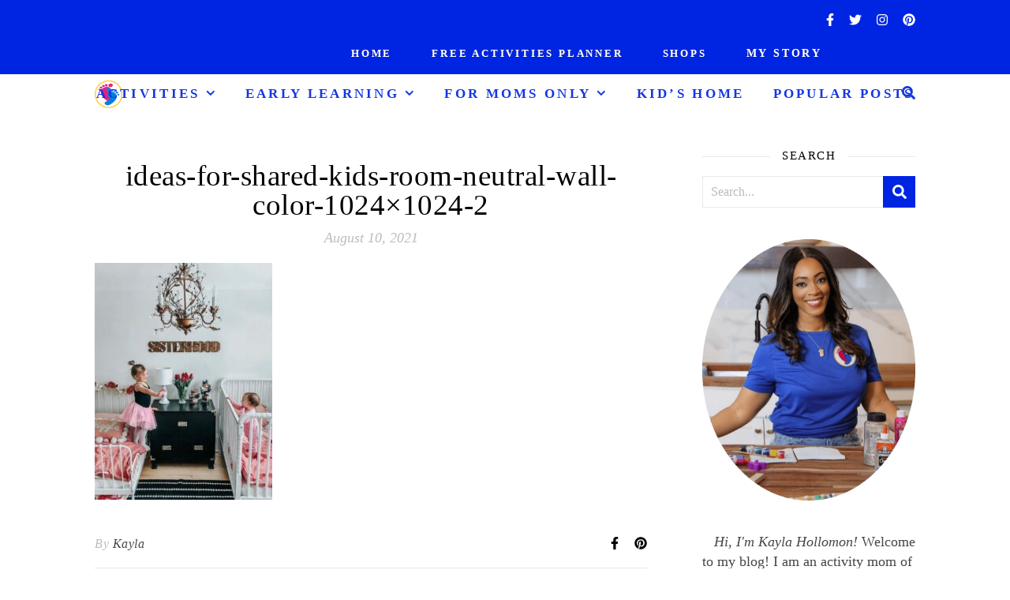

--- FILE ---
content_type: text/html; charset=UTF-8
request_url: https://keeptoddlersbusy.com/ideas-for-shared-kids-room-neutral-wall-color-1024x1024-2-2/
body_size: 19272
content:
<!DOCTYPE html>
<html dir="ltr" lang="en-US" prefix="og: https://ogp.me/ns#">
<head>
	<meta charset="UTF-8">
	<meta name="viewport" content="width=device-width, initial-scale=1.0, maximum-scale=1.0, user-scalable=no" />

	<title>ideas-for-shared-kids-room-neutral-wall-color-1024×1024-2 | Keep Toddlers Busy</title>

		<!-- All in One SEO 4.9.2 - aioseo.com -->
	<meta name="robots" content="max-image-preview:large" />
	<meta name="author" content="Kayla"/>
	<meta name="msvalidate.01" content="A0F56F2A049902F5250B130EBD143846" />
	<link rel="canonical" href="https://keeptoddlersbusy.com/ideas-for-shared-kids-room-neutral-wall-color-1024x1024-2-2/" />
	<meta name="generator" content="All in One SEO (AIOSEO) 4.9.2" />
		<meta property="og:locale" content="en_US" />
		<meta property="og:site_name" content="Keep Toddlers Busy" />
		<meta property="og:type" content="article" />
		<meta property="og:title" content="ideas-for-shared-kids-room-neutral-wall-color-1024×1024-2 | Keep Toddlers Busy" />
		<meta property="og:url" content="https://keeptoddlersbusy.com/ideas-for-shared-kids-room-neutral-wall-color-1024x1024-2-2/" />
		<meta property="og:image" content="https://keeptoddlersbusy.com/wp-content/uploads/2021/08/ideas-for-shared-kids-room-neutral-wall-color-1024x1024-2-edited.jpg" />
		<meta property="og:image:secure_url" content="https://keeptoddlersbusy.com/wp-content/uploads/2021/08/ideas-for-shared-kids-room-neutral-wall-color-1024x1024-2-edited.jpg" />
		<meta property="og:image:width" content="767" />
		<meta property="og:image:height" content="1023" />
		<meta property="article:published_time" content="2021-08-11T02:09:29+00:00" />
		<meta property="article:modified_time" content="2021-08-12T22:58:24+00:00" />
		<meta property="article:publisher" content="https://facebook.com/keeptoddlersbusy" />
		<meta name="twitter:card" content="summary_large_image" />
		<meta name="twitter:title" content="ideas-for-shared-kids-room-neutral-wall-color-1024×1024-2 | Keep Toddlers Busy" />
		<meta name="twitter:image" content="https://keeptoddlersbusy.com/wp-content/uploads/2022/07/kaylaHollomon-forward-white-dress-copy.jpeg" />
		<script type="application/ld+json" class="aioseo-schema">
			{"@context":"https:\/\/schema.org","@graph":[{"@type":"BreadcrumbList","@id":"https:\/\/keeptoddlersbusy.com\/ideas-for-shared-kids-room-neutral-wall-color-1024x1024-2-2\/#breadcrumblist","itemListElement":[{"@type":"ListItem","@id":"https:\/\/keeptoddlersbusy.com#listItem","position":1,"name":"Home","item":"https:\/\/keeptoddlersbusy.com","nextItem":{"@type":"ListItem","@id":"https:\/\/keeptoddlersbusy.com\/ideas-for-shared-kids-room-neutral-wall-color-1024x1024-2-2\/#listItem","name":"ideas-for-shared-kids-room-neutral-wall-color-1024&#215;1024-2"}},{"@type":"ListItem","@id":"https:\/\/keeptoddlersbusy.com\/ideas-for-shared-kids-room-neutral-wall-color-1024x1024-2-2\/#listItem","position":2,"name":"ideas-for-shared-kids-room-neutral-wall-color-1024&#215;1024-2","previousItem":{"@type":"ListItem","@id":"https:\/\/keeptoddlersbusy.com#listItem","name":"Home"}}]},{"@type":"ItemPage","@id":"https:\/\/keeptoddlersbusy.com\/ideas-for-shared-kids-room-neutral-wall-color-1024x1024-2-2\/#itempage","url":"https:\/\/keeptoddlersbusy.com\/ideas-for-shared-kids-room-neutral-wall-color-1024x1024-2-2\/","name":"ideas-for-shared-kids-room-neutral-wall-color-1024\u00d71024-2 | Keep Toddlers Busy","inLanguage":"en-US","isPartOf":{"@id":"https:\/\/keeptoddlersbusy.com\/#website"},"breadcrumb":{"@id":"https:\/\/keeptoddlersbusy.com\/ideas-for-shared-kids-room-neutral-wall-color-1024x1024-2-2\/#breadcrumblist"},"author":{"@id":"https:\/\/keeptoddlersbusy.com\/author\/kayla\/#author"},"creator":{"@id":"https:\/\/keeptoddlersbusy.com\/author\/kayla\/#author"},"datePublished":"2021-08-10T22:09:29-04:00","dateModified":"2021-08-12T18:58:24-04:00"},{"@type":"Person","@id":"https:\/\/keeptoddlersbusy.com\/#person","name":"Kayla","image":{"@type":"ImageObject","@id":"https:\/\/keeptoddlersbusy.com\/ideas-for-shared-kids-room-neutral-wall-color-1024x1024-2-2\/#personImage","url":"https:\/\/secure.gravatar.com\/avatar\/1619e9d493d59353c39605a1db46fc91646dcf18f40c5646e7c81bfe550f61fc?s=96&d=mm&r=g","width":96,"height":96,"caption":"Kayla"}},{"@type":"Person","@id":"https:\/\/keeptoddlersbusy.com\/author\/kayla\/#author","url":"https:\/\/keeptoddlersbusy.com\/author\/kayla\/","name":"Kayla","image":{"@type":"ImageObject","@id":"https:\/\/keeptoddlersbusy.com\/ideas-for-shared-kids-room-neutral-wall-color-1024x1024-2-2\/#authorImage","url":"https:\/\/secure.gravatar.com\/avatar\/1619e9d493d59353c39605a1db46fc91646dcf18f40c5646e7c81bfe550f61fc?s=96&d=mm&r=g","width":96,"height":96,"caption":"Kayla"}},{"@type":"WebSite","@id":"https:\/\/keeptoddlersbusy.com\/#website","url":"https:\/\/keeptoddlersbusy.com\/","name":"Keep Toddlers Busy","description":"Loving Life with Fun, Balance, and Learning","inLanguage":"en-US","publisher":{"@id":"https:\/\/keeptoddlersbusy.com\/#person"}}]}
		</script>
		<!-- All in One SEO -->


<!-- Social Warfare v4.5.6 https://warfareplugins.com - BEGINNING OF OUTPUT -->
<style>
	@font-face {
		font-family: "sw-icon-font";
		src:url("https://keeptoddlersbusy.com/wp-content/plugins/social-warfare/assets/fonts/sw-icon-font.eot?ver=4.5.6");
		src:url("https://keeptoddlersbusy.com/wp-content/plugins/social-warfare/assets/fonts/sw-icon-font.eot?ver=4.5.6#iefix") format("embedded-opentype"),
		url("https://keeptoddlersbusy.com/wp-content/plugins/social-warfare/assets/fonts/sw-icon-font.woff?ver=4.5.6") format("woff"),
		url("https://keeptoddlersbusy.com/wp-content/plugins/social-warfare/assets/fonts/sw-icon-font.ttf?ver=4.5.6") format("truetype"),
		url("https://keeptoddlersbusy.com/wp-content/plugins/social-warfare/assets/fonts/sw-icon-font.svg?ver=4.5.6#1445203416") format("svg");
		font-weight: normal;
		font-style: normal;
		font-display:block;
	}
</style>
<!-- Social Warfare v4.5.6 https://warfareplugins.com - END OF OUTPUT -->

<link rel='dns-prefetch' href='//scripts.mediavine.com' />
<link rel='dns-prefetch' href='//fonts.googleapis.com' />
<link rel="alternate" type="application/rss+xml" title="Keep Toddlers Busy &raquo; Feed" href="https://keeptoddlersbusy.com/feed/" />
<link rel="alternate" type="application/rss+xml" title="Keep Toddlers Busy &raquo; Comments Feed" href="https://keeptoddlersbusy.com/comments/feed/" />
<link rel="alternate" type="application/rss+xml" title="Keep Toddlers Busy &raquo; ideas-for-shared-kids-room-neutral-wall-color-1024&#215;1024-2 Comments Feed" href="https://keeptoddlersbusy.com/feed/?attachment_id=14348" />
<link rel="alternate" title="oEmbed (JSON)" type="application/json+oembed" href="https://keeptoddlersbusy.com/wp-json/oembed/1.0/embed?url=https%3A%2F%2Fkeeptoddlersbusy.com%2Fideas-for-shared-kids-room-neutral-wall-color-1024x1024-2-2%2F" />
<link rel="alternate" title="oEmbed (XML)" type="text/xml+oembed" href="https://keeptoddlersbusy.com/wp-json/oembed/1.0/embed?url=https%3A%2F%2Fkeeptoddlersbusy.com%2Fideas-for-shared-kids-room-neutral-wall-color-1024x1024-2-2%2F&#038;format=xml" />
<link rel="alternate" type="application/rss+xml" title="Keep Toddlers Busy &raquo; Stories Feed" href="https://keeptoddlersbusy.com/web-stories/feed/"><style id='wp-img-auto-sizes-contain-inline-css' type='text/css'>
img:is([sizes=auto i],[sizes^="auto," i]){contain-intrinsic-size:3000px 1500px}
/*# sourceURL=wp-img-auto-sizes-contain-inline-css */
</style>
<link rel='stylesheet' id='social-warfare-block-css-css' href='https://keeptoddlersbusy.com/wp-content/plugins/social-warfare/assets/js/post-editor/dist/blocks.style.build.css?ver=6.9' type='text/css' media='all' />
<style id='wp-emoji-styles-inline-css' type='text/css'>

	img.wp-smiley, img.emoji {
		display: inline !important;
		border: none !important;
		box-shadow: none !important;
		height: 1em !important;
		width: 1em !important;
		margin: 0 0.07em !important;
		vertical-align: -0.1em !important;
		background: none !important;
		padding: 0 !important;
	}
/*# sourceURL=wp-emoji-styles-inline-css */
</style>
<style id='wp-block-library-inline-css' type='text/css'>
:root{--wp-block-synced-color:#7a00df;--wp-block-synced-color--rgb:122,0,223;--wp-bound-block-color:var(--wp-block-synced-color);--wp-editor-canvas-background:#ddd;--wp-admin-theme-color:#007cba;--wp-admin-theme-color--rgb:0,124,186;--wp-admin-theme-color-darker-10:#006ba1;--wp-admin-theme-color-darker-10--rgb:0,107,160.5;--wp-admin-theme-color-darker-20:#005a87;--wp-admin-theme-color-darker-20--rgb:0,90,135;--wp-admin-border-width-focus:2px}@media (min-resolution:192dpi){:root{--wp-admin-border-width-focus:1.5px}}.wp-element-button{cursor:pointer}:root .has-very-light-gray-background-color{background-color:#eee}:root .has-very-dark-gray-background-color{background-color:#313131}:root .has-very-light-gray-color{color:#eee}:root .has-very-dark-gray-color{color:#313131}:root .has-vivid-green-cyan-to-vivid-cyan-blue-gradient-background{background:linear-gradient(135deg,#00d084,#0693e3)}:root .has-purple-crush-gradient-background{background:linear-gradient(135deg,#34e2e4,#4721fb 50%,#ab1dfe)}:root .has-hazy-dawn-gradient-background{background:linear-gradient(135deg,#faaca8,#dad0ec)}:root .has-subdued-olive-gradient-background{background:linear-gradient(135deg,#fafae1,#67a671)}:root .has-atomic-cream-gradient-background{background:linear-gradient(135deg,#fdd79a,#004a59)}:root .has-nightshade-gradient-background{background:linear-gradient(135deg,#330968,#31cdcf)}:root .has-midnight-gradient-background{background:linear-gradient(135deg,#020381,#2874fc)}:root{--wp--preset--font-size--normal:16px;--wp--preset--font-size--huge:42px}.has-regular-font-size{font-size:1em}.has-larger-font-size{font-size:2.625em}.has-normal-font-size{font-size:var(--wp--preset--font-size--normal)}.has-huge-font-size{font-size:var(--wp--preset--font-size--huge)}.has-text-align-center{text-align:center}.has-text-align-left{text-align:left}.has-text-align-right{text-align:right}.has-fit-text{white-space:nowrap!important}#end-resizable-editor-section{display:none}.aligncenter{clear:both}.items-justified-left{justify-content:flex-start}.items-justified-center{justify-content:center}.items-justified-right{justify-content:flex-end}.items-justified-space-between{justify-content:space-between}.screen-reader-text{border:0;clip-path:inset(50%);height:1px;margin:-1px;overflow:hidden;padding:0;position:absolute;width:1px;word-wrap:normal!important}.screen-reader-text:focus{background-color:#ddd;clip-path:none;color:#444;display:block;font-size:1em;height:auto;left:5px;line-height:normal;padding:15px 23px 14px;text-decoration:none;top:5px;width:auto;z-index:100000}html :where(.has-border-color){border-style:solid}html :where([style*=border-top-color]){border-top-style:solid}html :where([style*=border-right-color]){border-right-style:solid}html :where([style*=border-bottom-color]){border-bottom-style:solid}html :where([style*=border-left-color]){border-left-style:solid}html :where([style*=border-width]){border-style:solid}html :where([style*=border-top-width]){border-top-style:solid}html :where([style*=border-right-width]){border-right-style:solid}html :where([style*=border-bottom-width]){border-bottom-style:solid}html :where([style*=border-left-width]){border-left-style:solid}html :where(img[class*=wp-image-]){height:auto;max-width:100%}:where(figure){margin:0 0 1em}html :where(.is-position-sticky){--wp-admin--admin-bar--position-offset:var(--wp-admin--admin-bar--height,0px)}@media screen and (max-width:600px){html :where(.is-position-sticky){--wp-admin--admin-bar--position-offset:0px}}

/*# sourceURL=wp-block-library-inline-css */
</style><style id='wp-block-paragraph-inline-css' type='text/css'>
.is-small-text{font-size:.875em}.is-regular-text{font-size:1em}.is-large-text{font-size:2.25em}.is-larger-text{font-size:3em}.has-drop-cap:not(:focus):first-letter{float:left;font-size:8.4em;font-style:normal;font-weight:100;line-height:.68;margin:.05em .1em 0 0;text-transform:uppercase}body.rtl .has-drop-cap:not(:focus):first-letter{float:none;margin-left:.1em}p.has-drop-cap.has-background{overflow:hidden}:root :where(p.has-background){padding:1.25em 2.375em}:where(p.has-text-color:not(.has-link-color)) a{color:inherit}p.has-text-align-left[style*="writing-mode:vertical-lr"],p.has-text-align-right[style*="writing-mode:vertical-rl"]{rotate:180deg}
/*# sourceURL=https://keeptoddlersbusy.com/wp-includes/blocks/paragraph/style.min.css */
</style>
<style id='wp-block-spacer-inline-css' type='text/css'>
.wp-block-spacer{clear:both}
/*# sourceURL=https://keeptoddlersbusy.com/wp-includes/blocks/spacer/style.min.css */
</style>
<style id='global-styles-inline-css' type='text/css'>
:root{--wp--preset--aspect-ratio--square: 1;--wp--preset--aspect-ratio--4-3: 4/3;--wp--preset--aspect-ratio--3-4: 3/4;--wp--preset--aspect-ratio--3-2: 3/2;--wp--preset--aspect-ratio--2-3: 2/3;--wp--preset--aspect-ratio--16-9: 16/9;--wp--preset--aspect-ratio--9-16: 9/16;--wp--preset--color--black: #000000;--wp--preset--color--cyan-bluish-gray: #abb8c3;--wp--preset--color--white: #ffffff;--wp--preset--color--pale-pink: #f78da7;--wp--preset--color--vivid-red: #cf2e2e;--wp--preset--color--luminous-vivid-orange: #ff6900;--wp--preset--color--luminous-vivid-amber: #fcb900;--wp--preset--color--light-green-cyan: #7bdcb5;--wp--preset--color--vivid-green-cyan: #00d084;--wp--preset--color--pale-cyan-blue: #8ed1fc;--wp--preset--color--vivid-cyan-blue: #0693e3;--wp--preset--color--vivid-purple: #9b51e0;--wp--preset--gradient--vivid-cyan-blue-to-vivid-purple: linear-gradient(135deg,rgb(6,147,227) 0%,rgb(155,81,224) 100%);--wp--preset--gradient--light-green-cyan-to-vivid-green-cyan: linear-gradient(135deg,rgb(122,220,180) 0%,rgb(0,208,130) 100%);--wp--preset--gradient--luminous-vivid-amber-to-luminous-vivid-orange: linear-gradient(135deg,rgb(252,185,0) 0%,rgb(255,105,0) 100%);--wp--preset--gradient--luminous-vivid-orange-to-vivid-red: linear-gradient(135deg,rgb(255,105,0) 0%,rgb(207,46,46) 100%);--wp--preset--gradient--very-light-gray-to-cyan-bluish-gray: linear-gradient(135deg,rgb(238,238,238) 0%,rgb(169,184,195) 100%);--wp--preset--gradient--cool-to-warm-spectrum: linear-gradient(135deg,rgb(74,234,220) 0%,rgb(151,120,209) 20%,rgb(207,42,186) 40%,rgb(238,44,130) 60%,rgb(251,105,98) 80%,rgb(254,248,76) 100%);--wp--preset--gradient--blush-light-purple: linear-gradient(135deg,rgb(255,206,236) 0%,rgb(152,150,240) 100%);--wp--preset--gradient--blush-bordeaux: linear-gradient(135deg,rgb(254,205,165) 0%,rgb(254,45,45) 50%,rgb(107,0,62) 100%);--wp--preset--gradient--luminous-dusk: linear-gradient(135deg,rgb(255,203,112) 0%,rgb(199,81,192) 50%,rgb(65,88,208) 100%);--wp--preset--gradient--pale-ocean: linear-gradient(135deg,rgb(255,245,203) 0%,rgb(182,227,212) 50%,rgb(51,167,181) 100%);--wp--preset--gradient--electric-grass: linear-gradient(135deg,rgb(202,248,128) 0%,rgb(113,206,126) 100%);--wp--preset--gradient--midnight: linear-gradient(135deg,rgb(2,3,129) 0%,rgb(40,116,252) 100%);--wp--preset--font-size--small: 13px;--wp--preset--font-size--medium: 20px;--wp--preset--font-size--large: 36px;--wp--preset--font-size--x-large: 42px;--wp--preset--spacing--20: 0.44rem;--wp--preset--spacing--30: 0.67rem;--wp--preset--spacing--40: 1rem;--wp--preset--spacing--50: 1.5rem;--wp--preset--spacing--60: 2.25rem;--wp--preset--spacing--70: 3.38rem;--wp--preset--spacing--80: 5.06rem;--wp--preset--shadow--natural: 6px 6px 9px rgba(0, 0, 0, 0.2);--wp--preset--shadow--deep: 12px 12px 50px rgba(0, 0, 0, 0.4);--wp--preset--shadow--sharp: 6px 6px 0px rgba(0, 0, 0, 0.2);--wp--preset--shadow--outlined: 6px 6px 0px -3px rgb(255, 255, 255), 6px 6px rgb(0, 0, 0);--wp--preset--shadow--crisp: 6px 6px 0px rgb(0, 0, 0);}:where(.is-layout-flex){gap: 0.5em;}:where(.is-layout-grid){gap: 0.5em;}body .is-layout-flex{display: flex;}.is-layout-flex{flex-wrap: wrap;align-items: center;}.is-layout-flex > :is(*, div){margin: 0;}body .is-layout-grid{display: grid;}.is-layout-grid > :is(*, div){margin: 0;}:where(.wp-block-columns.is-layout-flex){gap: 2em;}:where(.wp-block-columns.is-layout-grid){gap: 2em;}:where(.wp-block-post-template.is-layout-flex){gap: 1.25em;}:where(.wp-block-post-template.is-layout-grid){gap: 1.25em;}.has-black-color{color: var(--wp--preset--color--black) !important;}.has-cyan-bluish-gray-color{color: var(--wp--preset--color--cyan-bluish-gray) !important;}.has-white-color{color: var(--wp--preset--color--white) !important;}.has-pale-pink-color{color: var(--wp--preset--color--pale-pink) !important;}.has-vivid-red-color{color: var(--wp--preset--color--vivid-red) !important;}.has-luminous-vivid-orange-color{color: var(--wp--preset--color--luminous-vivid-orange) !important;}.has-luminous-vivid-amber-color{color: var(--wp--preset--color--luminous-vivid-amber) !important;}.has-light-green-cyan-color{color: var(--wp--preset--color--light-green-cyan) !important;}.has-vivid-green-cyan-color{color: var(--wp--preset--color--vivid-green-cyan) !important;}.has-pale-cyan-blue-color{color: var(--wp--preset--color--pale-cyan-blue) !important;}.has-vivid-cyan-blue-color{color: var(--wp--preset--color--vivid-cyan-blue) !important;}.has-vivid-purple-color{color: var(--wp--preset--color--vivid-purple) !important;}.has-black-background-color{background-color: var(--wp--preset--color--black) !important;}.has-cyan-bluish-gray-background-color{background-color: var(--wp--preset--color--cyan-bluish-gray) !important;}.has-white-background-color{background-color: var(--wp--preset--color--white) !important;}.has-pale-pink-background-color{background-color: var(--wp--preset--color--pale-pink) !important;}.has-vivid-red-background-color{background-color: var(--wp--preset--color--vivid-red) !important;}.has-luminous-vivid-orange-background-color{background-color: var(--wp--preset--color--luminous-vivid-orange) !important;}.has-luminous-vivid-amber-background-color{background-color: var(--wp--preset--color--luminous-vivid-amber) !important;}.has-light-green-cyan-background-color{background-color: var(--wp--preset--color--light-green-cyan) !important;}.has-vivid-green-cyan-background-color{background-color: var(--wp--preset--color--vivid-green-cyan) !important;}.has-pale-cyan-blue-background-color{background-color: var(--wp--preset--color--pale-cyan-blue) !important;}.has-vivid-cyan-blue-background-color{background-color: var(--wp--preset--color--vivid-cyan-blue) !important;}.has-vivid-purple-background-color{background-color: var(--wp--preset--color--vivid-purple) !important;}.has-black-border-color{border-color: var(--wp--preset--color--black) !important;}.has-cyan-bluish-gray-border-color{border-color: var(--wp--preset--color--cyan-bluish-gray) !important;}.has-white-border-color{border-color: var(--wp--preset--color--white) !important;}.has-pale-pink-border-color{border-color: var(--wp--preset--color--pale-pink) !important;}.has-vivid-red-border-color{border-color: var(--wp--preset--color--vivid-red) !important;}.has-luminous-vivid-orange-border-color{border-color: var(--wp--preset--color--luminous-vivid-orange) !important;}.has-luminous-vivid-amber-border-color{border-color: var(--wp--preset--color--luminous-vivid-amber) !important;}.has-light-green-cyan-border-color{border-color: var(--wp--preset--color--light-green-cyan) !important;}.has-vivid-green-cyan-border-color{border-color: var(--wp--preset--color--vivid-green-cyan) !important;}.has-pale-cyan-blue-border-color{border-color: var(--wp--preset--color--pale-cyan-blue) !important;}.has-vivid-cyan-blue-border-color{border-color: var(--wp--preset--color--vivid-cyan-blue) !important;}.has-vivid-purple-border-color{border-color: var(--wp--preset--color--vivid-purple) !important;}.has-vivid-cyan-blue-to-vivid-purple-gradient-background{background: var(--wp--preset--gradient--vivid-cyan-blue-to-vivid-purple) !important;}.has-light-green-cyan-to-vivid-green-cyan-gradient-background{background: var(--wp--preset--gradient--light-green-cyan-to-vivid-green-cyan) !important;}.has-luminous-vivid-amber-to-luminous-vivid-orange-gradient-background{background: var(--wp--preset--gradient--luminous-vivid-amber-to-luminous-vivid-orange) !important;}.has-luminous-vivid-orange-to-vivid-red-gradient-background{background: var(--wp--preset--gradient--luminous-vivid-orange-to-vivid-red) !important;}.has-very-light-gray-to-cyan-bluish-gray-gradient-background{background: var(--wp--preset--gradient--very-light-gray-to-cyan-bluish-gray) !important;}.has-cool-to-warm-spectrum-gradient-background{background: var(--wp--preset--gradient--cool-to-warm-spectrum) !important;}.has-blush-light-purple-gradient-background{background: var(--wp--preset--gradient--blush-light-purple) !important;}.has-blush-bordeaux-gradient-background{background: var(--wp--preset--gradient--blush-bordeaux) !important;}.has-luminous-dusk-gradient-background{background: var(--wp--preset--gradient--luminous-dusk) !important;}.has-pale-ocean-gradient-background{background: var(--wp--preset--gradient--pale-ocean) !important;}.has-electric-grass-gradient-background{background: var(--wp--preset--gradient--electric-grass) !important;}.has-midnight-gradient-background{background: var(--wp--preset--gradient--midnight) !important;}.has-small-font-size{font-size: var(--wp--preset--font-size--small) !important;}.has-medium-font-size{font-size: var(--wp--preset--font-size--medium) !important;}.has-large-font-size{font-size: var(--wp--preset--font-size--large) !important;}.has-x-large-font-size{font-size: var(--wp--preset--font-size--x-large) !important;}
/*# sourceURL=global-styles-inline-css */
</style>

<style id='classic-theme-styles-inline-css' type='text/css'>
/*! This file is auto-generated */
.wp-block-button__link{color:#fff;background-color:#32373c;border-radius:9999px;box-shadow:none;text-decoration:none;padding:calc(.667em + 2px) calc(1.333em + 2px);font-size:1.125em}.wp-block-file__button{background:#32373c;color:#fff;text-decoration:none}
/*# sourceURL=/wp-includes/css/classic-themes.min.css */
</style>
<link rel='stylesheet' id='social_warfare-css' href='https://keeptoddlersbusy.com/wp-content/plugins/social-warfare/assets/css/style.min.css?ver=4.5.6' type='text/css' media='all' />
<link rel='stylesheet' id='ashe-style-css' href='https://keeptoddlersbusy.com/wp-content/themes/ashe-pro-premium/style.css?ver=3.5.4' type='text/css' media='all' />
<link rel='stylesheet' id='ashe-responsive-css' href='https://keeptoddlersbusy.com/wp-content/themes/ashe-pro-premium/assets/css/responsive.css?ver=3.5.4' type='text/css' media='all' />
<link rel='stylesheet' id='fontello-css' href='https://keeptoddlersbusy.com/wp-content/themes/ashe-pro-premium/assets/css/fontello.css?ver=3.5.4' type='text/css' media='all' />
<link rel='stylesheet' id='slick-css' href='https://keeptoddlersbusy.com/wp-content/themes/ashe-pro-premium/assets/css/slick.css?ver=6.9' type='text/css' media='all' />
<link rel='stylesheet' id='scrollbar-css' href='https://keeptoddlersbusy.com/wp-content/themes/ashe-pro-premium/assets/css/perfect-scrollbar.css?ver=6.9' type='text/css' media='all' />
<link rel='stylesheet' id='ashe_enqueue_Trebuchet_MS-css' href='https://fonts.googleapis.com/css?family=Trebuchet+MS%3A100%2C200%2C300%2C400%2C500%2C600%2C700%2C800%2C900&#038;ver=1.0.0' type='text/css' media='all' />
<link rel='stylesheet' id='tablepress-default-css' href='https://keeptoddlersbusy.com/wp-content/tablepress-combined.min.css?ver=49' type='text/css' media='all' />
<script type="text/javascript" async="async" fetchpriority="high" data-noptimize="1" data-cfasync="false" src="https://scripts.mediavine.com/tags/keep-toddlers-busy.js?ver=6.9" id="mv-script-wrapper-js"></script>
<script type="text/javascript" src="https://keeptoddlersbusy.com/wp-includes/js/jquery/jquery.min.js?ver=3.7.1" id="jquery-core-js"></script>
<script type="text/javascript" src="https://keeptoddlersbusy.com/wp-includes/js/jquery/jquery-migrate.min.js?ver=3.4.1" id="jquery-migrate-js"></script>
<link rel="https://api.w.org/" href="https://keeptoddlersbusy.com/wp-json/" /><link rel="alternate" title="JSON" type="application/json" href="https://keeptoddlersbusy.com/wp-json/wp/v2/media/14348" /><link rel="EditURI" type="application/rsd+xml" title="RSD" href="https://keeptoddlersbusy.com/xmlrpc.php?rsd" />
<meta name="generator" content="WordPress 6.9" />
<link rel='shortlink' href='https://keeptoddlersbusy.com/?p=14348' />
<meta property="og:image" content="https://keeptoddlersbusy.com/wp-content/uploads/2021/06/cropped-KeepTBusyLogo-copy-2.png"/><meta property="og:title" content="ideas-for-shared-kids-room-neutral-wall-color-1024&#215;1024-2"/><meta property="og:description" content="" /><meta property="og:url" content="https://keeptoddlersbusy.com/ideas-for-shared-kids-room-neutral-wall-color-1024x1024-2-2/"/><meta property="og:type" content="website"><meta property="og:locale" content="en_us" /><meta property="og:site_name" content="Keep Toddlers Busy"/><style id="ashe_dynamic_css">body {background-color: #ffffff;}#top-bar,#top-menu .sub-menu {background-color: #0025e2;}#top-bar a {color: #ffffff;}#top-menu .sub-menu,#top-menu .sub-menu a {border-color: rgba(255,255,255, 0.05);}#top-bar a:hover,#top-bar li.current-menu-item > a,#top-bar li.current-menu-ancestor > a,#top-bar .sub-menu li.current-menu-item > a,#top-bar .sub-menu li.current-menu-ancestor> a {color: #ffb200;}.header-logo a,.site-description {color: #111111;}.entry-header {background-color: #ffffff;}#main-nav,#main-menu .sub-menu,#main-nav #s {background-color: #ffffff;}#main-nav a,#main-nav .svg-inline--fa,#main-nav #s,.instagram-title h2 {color: #1436e2;}.main-nav-sidebar span,.mobile-menu-btn span {background-color: #1436e2;}#main-nav {box-shadow: 0px 1px 5px rgba(20,54,226, 0.1);}#main-menu .sub-menu,#main-menu .sub-menu a {border-color: rgba(20,54,226, 0.05);}#main-nav #s::-webkit-input-placeholder { /* Chrome/Opera/Safari */color: rgba(20,54,226, 0.7);}#main-nav #s::-moz-placeholder { /* Firefox 19+ */color: rgba(20,54,226, 0.7);}#main-nav #s:-ms-input-placeholder { /* IE 10+ */color: rgba(20,54,226, 0.7);}#main-nav #s:-moz-placeholder { /* Firefox 18- */color: rgba(20,54,226, 0.7);}#main-nav a:hover,#main-nav .svg-inline--fa:hover,#main-nav li.current-menu-item > a,#main-nav li.current-menu-ancestor > a,#main-nav .sub-menu li.current-menu-item > a,#main-nav .sub-menu li.current-menu-ancestor> a {color: #ffb200;}.main-nav-sidebar:hover span,.mobile-menu-btn:hover span {background-color: #ffb200;}/* Background */.sidebar-alt,.main-content,.featured-slider-area,#featured-links,.page-content select,.page-content input,.page-content textarea {background-color: #ffffff;}.page-content #featured-links h6,.instagram-title h2 {background-color: rgba(255,255,255, 0.85);}.ashe_promo_box_widget h6 {background-color: #ffffff;}.ashe_promo_box_widget .promo-box:after{border-color: #ffffff;}/* Text */.page-content,.page-content select,.page-content input,.page-content textarea,.page-content .post-author a,.page-content .ashe-widget a,.page-content .comment-author,.page-content #featured-links h6,.ashe_promo_box_widget h6 {color: #464646;}/* Title */.page-content h1,.page-content h2,.page-content h3,.page-content h4,.page-content h5,.page-content h6,.page-content .post-title a,.page-content .author-description h4 a,.page-content .related-posts h4 a,.page-content .blog-pagination .previous-page a,.page-content .blog-pagination .next-page a,blockquote,.page-content .post-share a {color: #030303;}.sidebar-alt-close-btn span {background-color: #030303;}.page-content .post-title a:hover {color: rgba(3,3,3, 0.75);}/* Meta */.page-content .post-date,.page-content .post-comments,.page-content .meta-sep,.page-content .post-author,.page-content [data-layout*="list"] .post-author a,.page-content .related-post-date,.page-content .comment-meta a,.page-content .author-share a,.page-content .post-tags a,.page-content .tagcloud a,.widget_categories li,.widget_archive li,.ashe-subscribe-text p,.rpwwt-post-author,.rpwwt-post-categories,.rpwwt-post-date,.rpwwt-post-comments-number {color: #bcbcbc;}.page-content input::-webkit-input-placeholder { /* Chrome/Opera/Safari */color: #bcbcbc;}.page-content input::-moz-placeholder { /* Firefox 19+ */color: #bcbcbc;}.page-content input:-ms-input-placeholder { /* IE 10+ */color: #bcbcbc;}.page-content input:-moz-placeholder { /* Firefox 18- */color: #bcbcbc;}/* Accent */.page-content a,.post-categories,#page-wrap .ashe-widget.widget_text a,#page-wrap .ashe-widget.ashe_author_widget a {color: #0025e2;}/* Disable TMP.page-content .elementor a,.page-content .elementor a:hover {color: inherit;}*/.ps-container > .ps-scrollbar-y-rail > .ps-scrollbar-y {background: #0025e2;}.page-content a:hover {color: rgba(0,37,226, 0.8);}blockquote {border-color: #0025e2;}.slide-caption {color: #ffffff;background: #0025e2;}/* Selection */::-moz-selection {color: #ffffff;background: #ff00a5;}::selection {color: #ffffff;background: #ff00a5;}.page-content .wprm-rating-star svg polygon {stroke: #0025e2;}.page-content .wprm-rating-star-full svg polygon,.page-content .wprm-comment-rating svg path,.page-content .comment-form-wprm-rating svg path{fill: #0025e2;}/* Border */.page-content .post-footer,[data-layout*="list"] .blog-grid > li,.page-content .author-description,.page-content .related-posts,.page-content .entry-comments,.page-content .ashe-widget li,.page-content #wp-calendar,.page-content #wp-calendar caption,.page-content #wp-calendar tbody td,.page-content .widget_nav_menu li a,.page-content .widget_pages li a,.page-content .tagcloud a,.page-content select,.page-content input,.page-content textarea,.widget-title h2:before,.widget-title h2:after,.post-tags a,.gallery-caption,.wp-caption-text,table tr,table th,table td,pre,.page-content .wprm-recipe-instruction {border-color: #e8e8e8;}.page-content .wprm-recipe {box-shadow: 0 0 3px 1px #e8e8e8;}hr {background-color: #e8e8e8;}.wprm-recipe-details-container,.wprm-recipe-notes-container p {background-color: rgba(232,232,232, 0.4);}/* Buttons */.widget_search .svg-fa-wrap,.widget_search #searchsubmit,.single-navigation i,.page-content input.submit,.page-content .blog-pagination.numeric a,.page-content .blog-pagination.load-more a,.page-content .mc4wp-form-fields input[type="submit"],.page-content .widget_wysija input[type="submit"],.page-content .post-password-form input[type="submit"],.page-content .wpcf7 [type="submit"],.page-content .wprm-recipe-print,.page-content .wprm-jump-to-recipe-shortcode,.page-content .wprm-print-recipe-shortcode {color: #ffffff;background-color: #0025e2;}.single-navigation i:hover,.page-content input.submit:hover,.page-content .blog-pagination.numeric a:hover,.page-content .blog-pagination.numeric span,.page-content .blog-pagination.load-more a:hover,.page-content .mc4wp-form-fields input[type="submit"]:hover,.page-content .widget_wysija input[type="submit"]:hover,.page-content .post-password-form input[type="submit"]:hover,.page-content .wpcf7 [type="submit"]:hover,.page-content .wprm-recipe-print:hover,.page-content .wprm-jump-to-recipe-shortcode:hover,.page-content .wprm-print-recipe-shortcode:hover {color: #ffffff;background-color: #ffb200;}/* Image Overlay */.image-overlay,#infscr-loading,.page-content h4.image-overlay,.image-overlay a,.post-slider .prev-arrow,.post-slider .next-arrow,.header-slider-prev-arrow,.header-slider-next-arrow,.page-content .image-overlay a,#featured-slider .slick-arrow,#featured-slider .slider-dots,.header-slider-dots {color: #ffffff;}#featured-slider .slick-active,.header-slider-dots .slick-active {background: #ffffff;}.image-overlay,#infscr-loading,.page-content h4.image-overlay {background-color: rgba(2,2,2, 0.3);}/* Background */#page-footer,#page-footer select,#page-footer input,#page-footer textarea {background-color: #0025e2;}/* Text */#page-footer,#page-footer a,#page-footer select,#page-footer input,#page-footer textarea {color: #ffffff;}/* Title */#page-footer h1,#page-footer h2,#page-footer h3,#page-footer h4,#page-footer h5,#page-footer h6 {color: #111111;}/* Accent */#page-footer a:hover {color: #ff00a5;}/* Border */#page-footer a,#page-footer .ashe-widget li,#page-footer #wp-calendar,#page-footer #wp-calendar caption,#page-footer #wp-calendar th,#page-footer #wp-calendar td,#page-footer .widget_nav_menu li a,#page-footer select,#page-footer input,#page-footer textarea,#page-footer .widget-title h2:before,#page-footer .widget-title h2:after,.footer-widgets,.category-description {border-color: #e0dbdb;}#page-footer hr {background-color: #e0dbdb;}.ashe-preloader-wrap {background-color: #333333;}@media screen and ( max-width: 768px ) {.header-logo .site-title,.header-logo .logo-img {display: none;}.mobile-logo {display: table;}}@media screen and ( max-width: 768px ) {.mini-logo a {max-width: 40px !important;} }@media screen and ( max-width: 768px ) {.featured-slider-area {display: none;}}@media screen and ( max-width: 768px ) {#featured-links {display: none;}}@media screen and ( max-width: 640px ) {.related-posts {display: none;}}.header-logo a {font-family: 'Arial';font-size: 84px;line-height: 150px;letter-spacing: 10px;font-weight: 900;}.site-description {font-family: 'Arial';}.header-logo .site-description {font-size: 27px;}#top-menu li a {font-family: 'Trebuchet MS';font-size: 14px;line-height: 42px;letter-spacing: 2.8px;font-weight: 600;}.top-bar-socials a {font-size: 14px;line-height: 42px;}#top-bar .mobile-menu-btn {line-height: 42px;}#top-menu .sub-menu > li > a {font-size: 13px;line-height: 3.7;letter-spacing: 2.8px;}@media screen and ( max-width: 979px ) {.top-bar-socials {float: none !important;}.top-bar-socials a {line-height: 40px !important;}}#main-menu li a {font-family: 'Trebuchet MS';font-size: 17px;line-height: 50px;letter-spacing: 3.3px;font-weight: 600;}#mobile-menu li {font-family: 'Trebuchet MS';font-size: 17px;line-height: 3.4;letter-spacing: 3.3px;font-weight: 600;}.main-nav-search,#main-nav #s,.main-nav-socials-trigger {font-size: 17px;line-height: 50px;}#main-nav #s {line-height: 51px;}#main-menu li.menu-item-has-children>a:after {font-size: 17px;}#main-nav {min-height:50px;}.main-nav-sidebar,.mini-logo {height:50px;}#main-menu .sub-menu > li > a,#mobile-menu .sub-menu > li {font-size: 14px;line-height: 3.8;letter-spacing: 2.8px;}.mobile-menu-btn {font-size: 21px;line-height: 50px;}.main-nav-socials a {font-size: 15px;line-height: 50px;}#top-menu li a,#main-menu li a,#mobile-menu li {text-transform: uppercase;}.post-meta,#wp-calendar thead th,#wp-calendar caption,h1,h2,h3,h4,h5,h6,blockquote p,#reply-title,#reply-title a {font-family: 'Trebuchet MS';}/* font size 40px */h1 {font-size: 23px;}/* font size 36px */h2 {font-size: 21px;}/* font size 30px */h3 {font-size: 17px;}/* font size 24px */h4 {font-size: 14px;}/* font size 22px */h5,.page-content .wprm-recipe-name,.page-content .wprm-recipe-header {font-size: 13px;}/* font size 20px */h6 {font-size: 12px;}/* font size 19px */blockquote p {font-size: 16px;}/* font size 18px */.related-posts h4 a {font-size: 16px;}/* font size 16px */.author-description h4,.category-description h4,#reply-title,#reply-title a,.comment-title,.widget-title h2,.ashe_author_widget h3 {font-size: 15px;}.post-title,.page-title {line-height: 37px;}/* letter spacing 0.5px */.slider-title,.post-title,.page-title,.related-posts h4 a {letter-spacing: 0.5px;}/* letter spacing 1.5px */.widget-title h2,.author-description h4,.category-description h4,.comment-title,#reply-title,#reply-title a,.ashe_author_widget h3 {letter-spacing: 1.5px;}/* letter spacing 2px */.related-posts h3 {letter-spacing: 2px;}/* font weight */h1,h2,h3,h4,h5,h6 {font-weight: 300;}h1,h2,h3,h4,h5,h6 {font-style: normal;}h1,h2,h3,h4,h5,h6 {text-transform: none;}body,.page-404 h2,#featured-links h6,.ashe_promo_box_widget h6,.comment-author,.related-posts h3,.instagram-title h2,input,textarea,select,.no-result-found h1,.ashe-subscribe-text h4,.widget_wysija_cont .updated,.widget_wysija_cont .error,.widget_wysija_cont .xdetailed-errors {font-family: 'Trebuchet MS';}body,.page-404 h2,.no-result-found h1 {font-weight: 300;}body,.comment-author {font-size: 18px;}body p,.post-content,.post-content li,.comment-text li {line-height: 25px;}/* letter spacing 0 */body p,.post-content,.comment-author,.widget_recent_comments li,.widget_meta li,.widget_recent_comments li,.widget_pages > ul > li,.widget_archive li,.widget_categories > ul > li,.widget_recent_entries ul li,.widget_nav_menu li,.related-post-date,.post-media .image-overlay a,.post-meta,.rpwwt-post-title {letter-spacing: 0px;}/* letter spacing 0.5 + */.post-author,.post-media .image-overlay span,blockquote p {letter-spacing: 0.5px;}/* letter spacing 1 + */#main-nav #searchform input,#featured-links h6,.ashe_promo_box_widget h6,.instagram-title h2,.ashe-subscribe-text h4,.page-404 p,#wp-calendar caption {letter-spacing: 1px;}/* letter spacing 2 + */.comments-area #submit,.tagcloud a,.mc4wp-form-fields input[type='submit'],.widget_wysija input[type='submit'],.slider-read-more a,.post-categories a,.read-more a,.no-result-found h1,.blog-pagination a,.blog-pagination span {letter-spacing: 2px;}/* font size 18px */.post-media .image-overlay p,.post-media .image-overlay a {font-size: 21px;}/* font size 16px */.ashe_social_widget .social-icons a {font-size: 20px;}/* font size 14px */.post-author,.post-share,.related-posts h3,input,textarea,select,.comment-reply-link,.wp-caption-text,.author-share a,#featured-links h6,.ashe_promo_box_widget h6,#wp-calendar,.instagram-title h2 {font-size: 16px;}/* font size 13px */.slider-categories,.slider-read-more a,.read-more a,.blog-pagination a,.blog-pagination span,.footer-socials a,.rpwwt-post-author,.rpwwt-post-categories,.rpwwt-post-date,.rpwwt-post-comments-number,.copyright-info,.footer-menu-container {font-size: 15px;}/* font size 12px */.post-categories a,.post-tags a,.widget_recent_entries ul li span,#wp-calendar caption,#wp-calendar tfoot #prev a,#wp-calendar tfoot #next a {font-size: 14px;}/* font size 11px */.related-post-date,.comment-meta,.tagcloud a {font-size: 14px !important;}.boxed-wrapper {max-width: 2080px;}.sidebar-alt {max-width: 340px;left: -340px; padding: 85px 35px 0px;}.sidebar-left,.sidebar-right {width: 340px;}[data-layout*="rsidebar"] .main-container,[data-layout*="lsidebar"] .main-container {float: left;width: calc(100% - 340px);width: -webkit-calc(100% - 340px);}[data-layout*="lrsidebar"] .main-container {width: calc(100% - 680px);width: -webkit-calc(100% - 680px);}[data-layout*="fullwidth"] .main-container {width: 100%;}#top-bar > div,#main-nav > div,#featured-links,.main-content,.page-footer-inner,.featured-slider-area.boxed-wrapper {padding-left: 120px;padding-right: 120px;}#top-menu {float: left;}.top-bar-socials {float: right;}.entry-header {height: 120px;background-size: cover;}.entry-header-slider div {height: 120px;}.entry-header {background-position: center center;}.header-logo {padding-top: 10px;}.logo-img {max-width: 520px;}.mini-logo a {max-width: 35px;}.header-logo .site-title,.site-description {display: none;}@media screen and (max-width: 880px) {.logo-img { max-width: 300px;}}#main-nav {text-align: center;}.main-nav-icons.main-nav-socials-mobile {left: 120px;}.main-nav-socials-trigger {position: absolute;top: 0px;left: 120px;}.main-nav-sidebar + .main-nav-socials-trigger {left: 150px;}.mini-logo + .main-nav-socials-trigger {right: 150px;left: auto;}.main-nav-sidebar {position: absolute;top: 0px;left: 120px;z-index: 1;}.main-nav-icons {position: absolute;top: 0px;right: 120px;z-index: 2;}.mini-logo {position: absolute;left: auto;top: 0;}.main-nav-sidebar ~ .mini-logo {margin-left: 30px;}#featured-slider.boxed-wrapper {max-width: 1800px;}.slider-item-bg {height: 400px;}#featured-links .featured-link {margin-top: 20px;}#featured-links .featured-link {margin-right: 20px;}#featured-links .featured-link:nth-of-type(3n) {margin-right: 0;}#featured-links .featured-link {width: calc( (100% - 40px) / 3 - 1px);width: -webkit-calc( (100% - 40px) / 3 - 1px);}.featured-link:nth-child(4) .cv-inner {display: none;}.featured-link:nth-child(5) .cv-inner {display: none;}.featured-link:nth-child(6) .cv-inner {display: none;}.blog-grid > li,.main-container .featured-slider-area {margin-bottom: 30px;}[data-layout*="col2"] .blog-grid > li,[data-layout*="col3"] .blog-grid > li,[data-layout*="col4"] .blog-grid > li {display: inline-block;vertical-align: top;margin-right: 70px;}[data-layout*="col2"] .blog-grid > li:nth-of-type(2n+2),[data-layout*="col3"] .blog-grid > li:nth-of-type(3n+3),[data-layout*="col4"] .blog-grid > li:nth-of-type(4n+4) {margin-right: 0;}[data-layout*="col1"] .blog-grid > li {width: 100%;}[data-layout*="col2"] .blog-grid > li {width: calc((100% - 70px ) / 2 - 1px);width: -webkit-calc((100% - 70px ) / 2 - 1px);}[data-layout*="col3"] .blog-grid > li {width: calc((100% - 2 * 70px ) / 3 - 2px);width: -webkit-calc((100% - 2 * 70px ) / 3 - 2px);}[data-layout*="col4"] .blog-grid > li {width: calc((100% - 3 * 70px ) / 4 - 1px);width: -webkit-calc((100% - 3 * 70px ) / 4 - 1px);}[data-layout*="rsidebar"] .sidebar-right {padding-left: 70px;}[data-layout*="lsidebar"] .sidebar-left {padding-right: 70px;}[data-layout*="lrsidebar"] .sidebar-right {padding-left: 70px;}[data-layout*="lrsidebar"] .sidebar-left {padding-right: 70px;}.blog-grid .post-header,.blog-grid .read-more,[data-layout*="list"] .post-share {text-align: left;}p.has-drop-cap:not(:focus)::first-letter {float: left;margin: 0px 12px 0 0;font-family: 'Trebuchet MS';font-size: 80px;line-height: 65px;text-align: center;text-transform: uppercase;color: #030303;}@-moz-document url-prefix() {p.has-drop-cap:not(:focus)::first-letter {margin-top: 10px !important;}}[data-dropcaps*='yes'] .post-content > p:first-of-type:first-letter {float: left;margin: 0px 12px 0 0;font-family: 'Trebuchet MS';font-size: 80px;line-height: 65px;text-align: center;text-transform: uppercase;color: #030303;}@-moz-document url-prefix() {[data-dropcaps*='yes'] .post-content > p:first-of-type:first-letter {margin-top: 10px !important;}}.read-more {display: none;}.footer-widgets > .ashe-widget {width: 30%;margin-right: 5%;}.footer-widgets > .ashe-widget:nth-child(3n+3) {margin-right: 0;}.footer-widgets > .ashe-widget:nth-child(3n+4) {clear: both;}.footer-copyright {text-align: center;}.footer-socials {margin-top: 12px;}.footer-menu-container,.copyright-info,.footer-menu-container:after,#footer-menu{display: inline-block;} #footer-menu > li {margin-left: 5px;}.footer-menu-container:after {float: left;margin-left: 1px;}.cssload-container{width:100%;height:36px;text-align:center}.cssload-speeding-wheel{width:36px;height:36px;margin:0 auto;border:2px solid #ffffff;border-radius:50%;border-left-color:transparent;border-right-color:transparent;animation:cssload-spin 575ms infinite linear;-o-animation:cssload-spin 575ms infinite linear;-ms-animation:cssload-spin 575ms infinite linear;-webkit-animation:cssload-spin 575ms infinite linear;-moz-animation:cssload-spin 575ms infinite linear}@keyframes cssload-spin{100%{transform:rotate(360deg);transform:rotate(360deg)}}@-o-keyframes cssload-spin{100%{-o-transform:rotate(360deg);transform:rotate(360deg)}}@-ms-keyframes cssload-spin{100%{-ms-transform:rotate(360deg);transform:rotate(360deg)}}@-webkit-keyframes cssload-spin{100%{-webkit-transform:rotate(360deg);transform:rotate(360deg)}}@-moz-keyframes cssload-spin{100%{-moz-transform:rotate(360deg);transform:rotate(360deg)}}</style><meta name="google-site-verification" content="0bbeAhKRnBkenq1iU9ynn7vtoffMBU_w_SXcvaBdOvk" />

<!-- Global site tag (gtag.js) - Google Analytics -->
<script async src="https://www.googletagmanager.com/gtag/js?id=G-NRZ1RT59F9"></script>
<script>
  window.dataLayer = window.dataLayer || [];
  function gtag(){dataLayer.push(arguments);}
  gtag('js', new Date());

  gtag('config', 'G-NRZ1RT59F9');
</script>

<script
      async
      type="text/javascript"
      src="https://ssc.shopstyle.com/collective.min.js"
      data-sc-apikey="uid9809-43383303-47"></script>

<meta name='impact-site-verification' value='6894a90c-1b8d-4d10-b51d-a8fb89d47da2'><style type="text/css">.saboxplugin-wrap{-webkit-box-sizing:border-box;-moz-box-sizing:border-box;-ms-box-sizing:border-box;box-sizing:border-box;border:1px solid #eee;width:100%;clear:both;display:block;overflow:hidden;word-wrap:break-word;position:relative}.saboxplugin-wrap .saboxplugin-gravatar{float:left;padding:0 20px 20px 20px}.saboxplugin-wrap .saboxplugin-gravatar img{max-width:100px;height:auto;border-radius:0;}.saboxplugin-wrap .saboxplugin-authorname{font-size:18px;line-height:1;margin:20px 0 0 20px;display:block}.saboxplugin-wrap .saboxplugin-authorname a{text-decoration:none}.saboxplugin-wrap .saboxplugin-authorname a:focus{outline:0}.saboxplugin-wrap .saboxplugin-desc{display:block;margin:5px 20px}.saboxplugin-wrap .saboxplugin-desc a{text-decoration:underline}.saboxplugin-wrap .saboxplugin-desc p{margin:5px 0 12px}.saboxplugin-wrap .saboxplugin-web{margin:0 20px 15px;text-align:left}.saboxplugin-wrap .sab-web-position{text-align:right}.saboxplugin-wrap .saboxplugin-web a{color:#ccc;text-decoration:none}.saboxplugin-wrap .saboxplugin-socials{position:relative;display:block;background:#fcfcfc;padding:5px;border-top:1px solid #eee}.saboxplugin-wrap .saboxplugin-socials a svg{width:20px;height:20px}.saboxplugin-wrap .saboxplugin-socials a svg .st2{fill:#fff; transform-origin:center center;}.saboxplugin-wrap .saboxplugin-socials a svg .st1{fill:rgba(0,0,0,.3)}.saboxplugin-wrap .saboxplugin-socials a:hover{opacity:.8;-webkit-transition:opacity .4s;-moz-transition:opacity .4s;-o-transition:opacity .4s;transition:opacity .4s;box-shadow:none!important;-webkit-box-shadow:none!important}.saboxplugin-wrap .saboxplugin-socials .saboxplugin-icon-color{box-shadow:none;padding:0;border:0;-webkit-transition:opacity .4s;-moz-transition:opacity .4s;-o-transition:opacity .4s;transition:opacity .4s;display:inline-block;color:#fff;font-size:0;text-decoration:inherit;margin:5px;-webkit-border-radius:0;-moz-border-radius:0;-ms-border-radius:0;-o-border-radius:0;border-radius:0;overflow:hidden}.saboxplugin-wrap .saboxplugin-socials .saboxplugin-icon-grey{text-decoration:inherit;box-shadow:none;position:relative;display:-moz-inline-stack;display:inline-block;vertical-align:middle;zoom:1;margin:10px 5px;color:#444;fill:#444}.clearfix:after,.clearfix:before{content:' ';display:table;line-height:0;clear:both}.ie7 .clearfix{zoom:1}.saboxplugin-socials.sabox-colored .saboxplugin-icon-color .sab-twitch{border-color:#38245c}.saboxplugin-socials.sabox-colored .saboxplugin-icon-color .sab-behance{border-color:#003eb0}.saboxplugin-socials.sabox-colored .saboxplugin-icon-color .sab-deviantart{border-color:#036824}.saboxplugin-socials.sabox-colored .saboxplugin-icon-color .sab-digg{border-color:#00327c}.saboxplugin-socials.sabox-colored .saboxplugin-icon-color .sab-dribbble{border-color:#ba1655}.saboxplugin-socials.sabox-colored .saboxplugin-icon-color .sab-facebook{border-color:#1e2e4f}.saboxplugin-socials.sabox-colored .saboxplugin-icon-color .sab-flickr{border-color:#003576}.saboxplugin-socials.sabox-colored .saboxplugin-icon-color .sab-github{border-color:#264874}.saboxplugin-socials.sabox-colored .saboxplugin-icon-color .sab-google{border-color:#0b51c5}.saboxplugin-socials.sabox-colored .saboxplugin-icon-color .sab-html5{border-color:#902e13}.saboxplugin-socials.sabox-colored .saboxplugin-icon-color .sab-instagram{border-color:#1630aa}.saboxplugin-socials.sabox-colored .saboxplugin-icon-color .sab-linkedin{border-color:#00344f}.saboxplugin-socials.sabox-colored .saboxplugin-icon-color .sab-pinterest{border-color:#5b040e}.saboxplugin-socials.sabox-colored .saboxplugin-icon-color .sab-reddit{border-color:#992900}.saboxplugin-socials.sabox-colored .saboxplugin-icon-color .sab-rss{border-color:#a43b0a}.saboxplugin-socials.sabox-colored .saboxplugin-icon-color .sab-sharethis{border-color:#5d8420}.saboxplugin-socials.sabox-colored .saboxplugin-icon-color .sab-soundcloud{border-color:#995200}.saboxplugin-socials.sabox-colored .saboxplugin-icon-color .sab-spotify{border-color:#0f612c}.saboxplugin-socials.sabox-colored .saboxplugin-icon-color .sab-stackoverflow{border-color:#a95009}.saboxplugin-socials.sabox-colored .saboxplugin-icon-color .sab-steam{border-color:#006388}.saboxplugin-socials.sabox-colored .saboxplugin-icon-color .sab-user_email{border-color:#b84e05}.saboxplugin-socials.sabox-colored .saboxplugin-icon-color .sab-tumblr{border-color:#10151b}.saboxplugin-socials.sabox-colored .saboxplugin-icon-color .sab-twitter{border-color:#0967a0}.saboxplugin-socials.sabox-colored .saboxplugin-icon-color .sab-vimeo{border-color:#0d7091}.saboxplugin-socials.sabox-colored .saboxplugin-icon-color .sab-windows{border-color:#003f71}.saboxplugin-socials.sabox-colored .saboxplugin-icon-color .sab-whatsapp{border-color:#003f71}.saboxplugin-socials.sabox-colored .saboxplugin-icon-color .sab-wordpress{border-color:#0f3647}.saboxplugin-socials.sabox-colored .saboxplugin-icon-color .sab-yahoo{border-color:#14002d}.saboxplugin-socials.sabox-colored .saboxplugin-icon-color .sab-youtube{border-color:#900}.saboxplugin-socials.sabox-colored .saboxplugin-icon-color .sab-xing{border-color:#000202}.saboxplugin-socials.sabox-colored .saboxplugin-icon-color .sab-mixcloud{border-color:#2475a0}.saboxplugin-socials.sabox-colored .saboxplugin-icon-color .sab-vk{border-color:#243549}.saboxplugin-socials.sabox-colored .saboxplugin-icon-color .sab-medium{border-color:#00452c}.saboxplugin-socials.sabox-colored .saboxplugin-icon-color .sab-quora{border-color:#420e00}.saboxplugin-socials.sabox-colored .saboxplugin-icon-color .sab-meetup{border-color:#9b181c}.saboxplugin-socials.sabox-colored .saboxplugin-icon-color .sab-goodreads{border-color:#000}.saboxplugin-socials.sabox-colored .saboxplugin-icon-color .sab-snapchat{border-color:#999700}.saboxplugin-socials.sabox-colored .saboxplugin-icon-color .sab-500px{border-color:#00557f}.saboxplugin-socials.sabox-colored .saboxplugin-icon-color .sab-mastodont{border-color:#185886}.sabox-plus-item{margin-bottom:20px}@media screen and (max-width:480px){.saboxplugin-wrap{text-align:center}.saboxplugin-wrap .saboxplugin-gravatar{float:none;padding:20px 0;text-align:center;margin:0 auto;display:block}.saboxplugin-wrap .saboxplugin-gravatar img{float:none;display:inline-block;display:-moz-inline-stack;vertical-align:middle;zoom:1}.saboxplugin-wrap .saboxplugin-desc{margin:0 10px 20px;text-align:center}.saboxplugin-wrap .saboxplugin-authorname{text-align:center;margin:10px 0 20px}}body .saboxplugin-authorname a,body .saboxplugin-authorname a:hover{box-shadow:none;-webkit-box-shadow:none}a.sab-profile-edit{font-size:16px!important;line-height:1!important}.sab-edit-settings a,a.sab-profile-edit{color:#0073aa!important;box-shadow:none!important;-webkit-box-shadow:none!important}.sab-edit-settings{margin-right:15px;position:absolute;right:0;z-index:2;bottom:10px;line-height:20px}.sab-edit-settings i{margin-left:5px}.saboxplugin-socials{line-height:1!important}.rtl .saboxplugin-wrap .saboxplugin-gravatar{float:right}.rtl .saboxplugin-wrap .saboxplugin-authorname{display:flex;align-items:center}.rtl .saboxplugin-wrap .saboxplugin-authorname .sab-profile-edit{margin-right:10px}.rtl .sab-edit-settings{right:auto;left:0}img.sab-custom-avatar{max-width:75px;}.saboxplugin-wrap{ border-width: 9px; }.saboxplugin-wrap .saboxplugin-gravatar img {-webkit-border-radius:50%;-moz-border-radius:50%;-ms-border-radius:50%;-o-border-radius:50%;border-radius:50%;}.saboxplugin-wrap .saboxplugin-gravatar img {-webkit-border-radius:50%;-moz-border-radius:50%;-ms-border-radius:50%;-o-border-radius:50%;border-radius:50%;}.saboxplugin-wrap .saboxplugin-gravatar img {-webkit-transition:all .5s ease;-moz-transition:all .5s ease;-o-transition:all .5s ease;transition:all .5s ease;}.saboxplugin-wrap .saboxplugin-gravatar img:hover {-webkit-transform:rotate(45deg);-moz-transform:rotate(45deg);-o-transform:rotate(45deg);-ms-transform:rotate(45deg);transform:rotate(45deg);}.saboxplugin-wrap .saboxplugin-socials{background-color:#f2f2f2;}.saboxplugin-wrap .saboxplugin-socials .saboxplugin-icon-grey {color:#1360d3; fill:#1360d3;}.saboxplugin-wrap .saboxplugin-authorname a,.saboxplugin-wrap .saboxplugin-authorname span {color:#e033c3;}.saboxplugin-wrap {margin-top:0px; margin-bottom:0px; padding: 0px 0px }.saboxplugin-wrap .saboxplugin-authorname {font-size:18px; line-height:25px;}.saboxplugin-wrap .saboxplugin-desc p, .saboxplugin-wrap .saboxplugin-desc {font-size:14px !important; line-height:21px !important;}.saboxplugin-wrap .saboxplugin-web {font-size:14px;}.saboxplugin-wrap .saboxplugin-socials a svg {width:18px;height:18px;}</style><link rel="icon" href="https://keeptoddlersbusy.com/wp-content/uploads/2020/06/cropped-LogoBadge-min-min-32x32.png" sizes="32x32" />
<link rel="icon" href="https://keeptoddlersbusy.com/wp-content/uploads/2020/06/cropped-LogoBadge-min-min-192x192.png" sizes="192x192" />
<link rel="apple-touch-icon" href="https://keeptoddlersbusy.com/wp-content/uploads/2020/06/cropped-LogoBadge-min-min-180x180.png" />
<meta name="msapplication-TileImage" content="https://keeptoddlersbusy.com/wp-content/uploads/2020/06/cropped-LogoBadge-min-min-270x270.png" />
		<style type="text/css" id="wp-custom-css">
			

#top-bar {

padding-top: 5px;
	padding-bottom: 5px;
	text-shadow: 0px 0px ;
width:100%;
}

#top-menu {
	margin-left: 325px;

}


.footer-menu-container{
    padding-bottom: 0px;
}

#main-nav {
	font-size:14px !important;
	border-style: solid;
  border-width: 0px 0px 0px 0px;
	border-color: black;
		box-shadow:0px .1px 1px gray;
}
@media (max-width: 768px) {
    #top-bar {
        display: none;
        }
}

#top-menu  li.free-nav a {
color: white ;
	font-size: 13px;
 text-shadow: 0px 0px 0px #646363;
	padding-right: 40px
} 


#top-menu  li.home-nav a {
color: white ;
	font-size: 13px;
	 text-shadow: 0px 0px 0px #646363;
	padding-right: 40px
		
}

#top-menu  li.shop-nav a {
color: white;

   text-shadow: 0px 0px 0px #646363;
	font-size: 13px;
	padding-right: 40px

} 

#top-menu  li.mystory-nav a {
color: white;

   text-shadow: 0px 0px 0px #646363;
	font-size: 14px;
	padding-right: 90px

}

.top-bar-socials a {
	color: #ff00a5;
	font-size: 16px;
	text-shadow: .5px .5px .5px #000000;
	

}


#main-menu {
	font-size:17px !important;
	
}

body {
  padding-bottom: 110px;
}



h1 {
  font-weight: 300;
  color: #fff;
  font-size: 37px;
}

h2 {
  font-weight: 300;
  color: #fff;
  font-size: 31px;
}

h3 {
  font-weight: 300;
  color: #fff;
  font-size: 25px;
}



body:not(.home) .entry-header {
display: none
}

/* Mediavine fix */
@media (min-width: 980px) {
   body:not(.archive) .main-container {
        max-width: calc(100% - 336px);
    }
    .sidebar-right {
        min-width: 336px;
    }
} 

@media (max-width: 359px) {
    .main-content {
        padding-left: 10px !important;
        padding-right: 10px !important;
    }

}

body.mediavine-video__has-sticky .scrolltop {
    bottom: 300px !important;
}
body.adhesion:not(.mediavine-video__has-sticky) .scrolltop {
    bottom: 120px !important;
}
/* Mediavine fix */



		</style>
		</head>

<body class="attachment wp-singular attachment-template-default single single-attachment postid-14348 attachmentid-14348 attachment-jpeg wp-custom-logo wp-embed-responsive wp-theme-ashe-pro-premium grow-content-body">
<script type="text/javascript">
    window.omnisend = window.omnisend || [];
    omnisend.push(["accountID", "5e31f199b0d4670c11f776f2"]);
    omnisend.push(["track", "$pageViewed"]);
    !function(){var e=document.createElement("script");e.type="text/javascript",e.async=!0,e.src="https://omnisrc.com/inshop/launcher-v2.js";var t=document.getElementsByTagName("script")[0];t.parentNode.insertBefore(e,t)}();
</script>


	<!-- Preloader -->
	
	<!-- Page Wrapper -->
	<div id="page-wrap">

		<!-- Boxed Wrapper -->
		<div id="page-header" >

		
<!-- Instagram Widget -->

<div id="top-bar" class="clear-fix">
	<div >
		
		
		<div class="top-bar-socials">

			
			<a href="https://www.facebook.com/keeptoddlersbusy" target="_blank">
					<i class="fab fa-facebook-f"></i>			</a>
			
							<a href="https://twitter.com/KeepToddlersBzy" target="_blank">
					<i class="fab fa-twitter"></i>				</a>
			
							<a href="https://www.instagram.com/keeptoddlersbusy/" target="_blank">
					<i class="fab fa-instagram"></i>				</a>
			
							<a href="https://www.pinterest.com/keep_toddlers_busy" target="_blank">
					<i class="fab fa-pinterest"></i>				</a>
			
			
			
			
			
		</div>

	<nav class="top-menu-container"><ul id="top-menu" class=""><li id="menu-item-6450" class="home-nav menu-item menu-item-type-custom menu-item-object-custom menu-item-home menu-item-6450"><a href="https://keeptoddlersbusy.com">Home</a></li>
<li id="menu-item-5594" class="free-nav menu-item menu-item-type-custom menu-item-object-custom menu-item-5594"><a href="https://forms.omnisrc.com/signup/v1/5e226eee4c7fa42928cb4c6f_5e24dff899f0b70ae9c1a5dc.html">Free Activities Planner</a></li>
<li id="menu-item-5590" class="shop-nav menu-item menu-item-type-custom menu-item-object-custom menu-item-has-children menu-item-5590"><a target="_blank" href="#">Shops</a>
<ul class="sub-menu">
	<li id="menu-item-14635" class="menu-item menu-item-type-custom menu-item-object-custom menu-item-14635"><a href="https://keeptoddlersbusy.com/shop/">Apparel</a></li>
	<li id="menu-item-12942" class="menu-item menu-item-type-taxonomy menu-item-object-category menu-item-12942"><a href="https://keeptoddlersbusy.com/category/gift-guides/">Gift Guides</a></li>
	<li id="menu-item-12930" class="menu-item menu-item-type-custom menu-item-object-custom menu-item-12930"><a href="https://www.amazon.com/shop/keeptoddlersbusy">ShopAmazon</a></li>
</ul>
</li>
<li id="menu-item-13964" class="mystory-nav menu-item menu-item-type-post_type menu-item-object-page menu-item-13964"><a href="https://keeptoddlersbusy.com/about-me/">My Story</a></li>
</ul></nav>
	</div>
</div><!-- #top-bar -->


<div class="entry-header" data-bg-type="image" style="background-image:url();" data-video-mp4="" data-video-webm="">

	<div class="cvr-container">
		<div class="cvr-outer">
			<div class="cvr-inner">

			
			<div class="header-logo">

				
				<a href="https://keeptoddlersbusy.com/" title="Keep Toddlers Busy" class="logo-img">
					<img src="https://keeptoddlersbusy.com/wp-content/uploads/2021/06/cropped-KeepTBusyLogo-copy-2.png" alt="Keep Toddlers Busy">
				</a>
				
				
									<a href="https://keeptoddlersbusy.com/" title="Keep Toddlers Busy" class="mobile-logo">
						<img src="https://keeptoddlersbusy.com/wp-content/uploads/2021/06/cropped-KeepTBusyLogo-copy-2.png" alt="Keep Toddlers Busy">
					</a>
								
				<p class="site-description">Loving Life with Fun, Balance, and Learning</p>
				
			</div>
			
			
			</div>
		</div>
	</div>

	

		
</div>


<div id="main-nav" class="clear-fix" data-fixed="1" data-mobile-fixed="1">

	<div >

		<!-- Alt Sidebar Icon -->
		
		<!-- Mini Logo -->
				<div class="mini-logo">
			<a href="https://keeptoddlersbusy.com/" title="Keep Toddlers Busy" >
				<img src="https://keeptoddlersbusy.com/wp-content/uploads/2020/06/LogoBadge-min-min.png" alt="Keep Toddlers Busy">
			</a>
		</div>
		
		<!-- Social Trigger Icon -->
		
		<!-- Icons -->
		<div class="main-nav-icons">
			
						<div class="main-nav-search">
				<i class="fa fa-search"></i>
				<i class="fa fa-times"></i>
				<form role="search" method="get" id="searchform" class="clear-fix" action="https://keeptoddlersbusy.com/"><input type="search" name="s" id="s" placeholder="Search..." data-placeholder="Type &amp; hit Enter..." value="" /><span class="svg-fa-wrap"><i class="fa fa-search"></i></span><input type="submit" id="searchsubmit" value="st" /></form>			</div>
					</div>

		<nav class="main-menu-container"><ul id="main-menu" class=""><li id="menu-item-8238" class="menu-item menu-item-type-taxonomy menu-item-object-category menu-item-has-children menu-item-8238"><a href="https://keeptoddlersbusy.com/category/toddler-activites/">Activities</a>
<ul class="sub-menu">
	<li id="menu-item-15516" class="menu-item menu-item-type-taxonomy menu-item-object-category menu-item-15516"><a href="https://keeptoddlersbusy.com/category/baby-activities/">Baby Activities</a></li>
	<li id="menu-item-8259" class="menu-item menu-item-type-taxonomy menu-item-object-category menu-item-8259"><a href="https://keeptoddlersbusy.com/category/toddler-activites/">Fun Activites</a></li>
	<li id="menu-item-8250" class="menu-item menu-item-type-taxonomy menu-item-object-category menu-item-8250"><a href="https://keeptoddlersbusy.com/category/preschoolers/">PreschoolActivities</a></li>
	<li id="menu-item-8248" class="menu-item menu-item-type-taxonomy menu-item-object-category menu-item-8248"><a href="https://keeptoddlersbusy.com/category/crafts/">Arts and Crafts</a></li>
	<li id="menu-item-8240" class="menu-item menu-item-type-taxonomy menu-item-object-category menu-item-8240"><a href="https://keeptoddlersbusy.com/category/holidays/">Holiday Crafts&#038;Fun</a></li>
</ul>
</li>
<li id="menu-item-8243" class="menu-item menu-item-type-taxonomy menu-item-object-category menu-item-has-children menu-item-8243"><a href="https://keeptoddlersbusy.com/category/early-learning/">Early Learning</a>
<ul class="sub-menu">
	<li id="menu-item-8954" class="menu-item menu-item-type-taxonomy menu-item-object-category menu-item-8954"><a href="https://keeptoddlersbusy.com/category/sensory/">Sensory Learning</a></li>
	<li id="menu-item-8953" class="menu-item menu-item-type-taxonomy menu-item-object-category menu-item-8953"><a href="https://keeptoddlersbusy.com/category/fine-motor/">Fine Motor Learning</a></li>
	<li id="menu-item-8952" class="menu-item menu-item-type-taxonomy menu-item-object-category menu-item-8952"><a href="https://keeptoddlersbusy.com/category/academic-cognitive/">Cognitive Learning</a></li>
</ul>
</li>
<li id="menu-item-8239" class="menu-item menu-item-type-taxonomy menu-item-object-category menu-item-has-children menu-item-8239"><a href="https://keeptoddlersbusy.com/category/tips-and-hacks/">For Moms ONLY</a>
<ul class="sub-menu">
	<li id="menu-item-19418" class="menu-item menu-item-type-taxonomy menu-item-object-category menu-item-19418"><a href="https://keeptoddlersbusy.com/category/self-care/">Self-Care</a></li>
	<li id="menu-item-19416" class="menu-item menu-item-type-taxonomy menu-item-object-category menu-item-19416"><a href="https://keeptoddlersbusy.com/category/fashion/">Fashion</a></li>
	<li id="menu-item-19417" class="menu-item menu-item-type-taxonomy menu-item-object-category menu-item-19417"><a href="https://keeptoddlersbusy.com/category/gift-guides-for-mom/">Gift Guides For Mom</a></li>
	<li id="menu-item-8260" class="menu-item menu-item-type-taxonomy menu-item-object-category menu-item-8260"><a href="https://keeptoddlersbusy.com/category/tips-and-hacks/">Tips</a></li>
	<li id="menu-item-8241" class="menu-item menu-item-type-taxonomy menu-item-object-category menu-item-has-children menu-item-8241"><a href="https://keeptoddlersbusy.com/category/reviews/">Reviews</a>
	<ul class="sub-menu">
		<li id="menu-item-8251" class="menu-item menu-item-type-taxonomy menu-item-object-category menu-item-8251"><a href="https://keeptoddlersbusy.com/category/product-reviews/">Product Reviews</a></li>
	</ul>
</li>
</ul>
</li>
<li id="menu-item-8254" class="menu-item menu-item-type-taxonomy menu-item-object-category menu-item-8254"><a href="https://keeptoddlersbusy.com/category/kids-home-life-decor/">Kid&#8217;s Home</a></li>
<li id="menu-item-9021" class="menu-item menu-item-type-taxonomy menu-item-object-category menu-item-9021"><a href="https://keeptoddlersbusy.com/category/popular-posts/">Popular Posts</a></li>
</ul></nav>
		<!-- Mobile Menu Button -->
		<span class="mobile-menu-btn">
			<div>
							<span></span>
				<span></span>
				<span></span>
						</div>
		</span>

	</div>

	<nav class="mobile-menu-container"><ul id="mobile-menu" class=""><li class="menu-item menu-item-type-taxonomy menu-item-object-category menu-item-has-children menu-item-8238"><a href="https://keeptoddlersbusy.com/category/toddler-activites/">Activities</a>
<ul class="sub-menu">
	<li class="menu-item menu-item-type-taxonomy menu-item-object-category menu-item-15516"><a href="https://keeptoddlersbusy.com/category/baby-activities/">Baby Activities</a></li>
	<li class="menu-item menu-item-type-taxonomy menu-item-object-category menu-item-8259"><a href="https://keeptoddlersbusy.com/category/toddler-activites/">Fun Activites</a></li>
	<li class="menu-item menu-item-type-taxonomy menu-item-object-category menu-item-8250"><a href="https://keeptoddlersbusy.com/category/preschoolers/">PreschoolActivities</a></li>
	<li class="menu-item menu-item-type-taxonomy menu-item-object-category menu-item-8248"><a href="https://keeptoddlersbusy.com/category/crafts/">Arts and Crafts</a></li>
	<li class="menu-item menu-item-type-taxonomy menu-item-object-category menu-item-8240"><a href="https://keeptoddlersbusy.com/category/holidays/">Holiday Crafts&#038;Fun</a></li>
</ul>
</li>
<li class="menu-item menu-item-type-taxonomy menu-item-object-category menu-item-has-children menu-item-8243"><a href="https://keeptoddlersbusy.com/category/early-learning/">Early Learning</a>
<ul class="sub-menu">
	<li class="menu-item menu-item-type-taxonomy menu-item-object-category menu-item-8954"><a href="https://keeptoddlersbusy.com/category/sensory/">Sensory Learning</a></li>
	<li class="menu-item menu-item-type-taxonomy menu-item-object-category menu-item-8953"><a href="https://keeptoddlersbusy.com/category/fine-motor/">Fine Motor Learning</a></li>
	<li class="menu-item menu-item-type-taxonomy menu-item-object-category menu-item-8952"><a href="https://keeptoddlersbusy.com/category/academic-cognitive/">Cognitive Learning</a></li>
</ul>
</li>
<li class="menu-item menu-item-type-taxonomy menu-item-object-category menu-item-has-children menu-item-8239"><a href="https://keeptoddlersbusy.com/category/tips-and-hacks/">For Moms ONLY</a>
<ul class="sub-menu">
	<li class="menu-item menu-item-type-taxonomy menu-item-object-category menu-item-19418"><a href="https://keeptoddlersbusy.com/category/self-care/">Self-Care</a></li>
	<li class="menu-item menu-item-type-taxonomy menu-item-object-category menu-item-19416"><a href="https://keeptoddlersbusy.com/category/fashion/">Fashion</a></li>
	<li class="menu-item menu-item-type-taxonomy menu-item-object-category menu-item-19417"><a href="https://keeptoddlersbusy.com/category/gift-guides-for-mom/">Gift Guides For Mom</a></li>
	<li class="menu-item menu-item-type-taxonomy menu-item-object-category menu-item-8260"><a href="https://keeptoddlersbusy.com/category/tips-and-hacks/">Tips</a></li>
	<li class="menu-item menu-item-type-taxonomy menu-item-object-category menu-item-has-children menu-item-8241"><a href="https://keeptoddlersbusy.com/category/reviews/">Reviews</a>
	<ul class="sub-menu">
		<li class="menu-item menu-item-type-taxonomy menu-item-object-category menu-item-8251"><a href="https://keeptoddlersbusy.com/category/product-reviews/">Product Reviews</a></li>
	</ul>
</li>
</ul>
</li>
<li class="menu-item menu-item-type-taxonomy menu-item-object-category menu-item-8254"><a href="https://keeptoddlersbusy.com/category/kids-home-life-decor/">Kid&#8217;s Home</a></li>
<li class="menu-item menu-item-type-taxonomy menu-item-object-category menu-item-9021"><a href="https://keeptoddlersbusy.com/category/popular-posts/">Popular Posts</a></li>
 <li class="home-nav menu-item menu-item-type-custom menu-item-object-custom menu-item-home menu-item-6450"><a href="https://keeptoddlersbusy.com">Home</a></li>
<li class="free-nav menu-item menu-item-type-custom menu-item-object-custom menu-item-5594"><a href="https://forms.omnisrc.com/signup/v1/5e226eee4c7fa42928cb4c6f_5e24dff899f0b70ae9c1a5dc.html">Free Activities Planner</a></li>
<li class="shop-nav menu-item menu-item-type-custom menu-item-object-custom menu-item-has-children menu-item-5590"><a target="_blank" href="#">Shops</a>
<ul class="sub-menu">
	<li class="menu-item menu-item-type-custom menu-item-object-custom menu-item-14635"><a href="https://keeptoddlersbusy.com/shop/">Apparel</a></li>
	<li class="menu-item menu-item-type-taxonomy menu-item-object-category menu-item-12942"><a href="https://keeptoddlersbusy.com/category/gift-guides/">Gift Guides</a></li>
	<li class="menu-item menu-item-type-custom menu-item-object-custom menu-item-12930"><a href="https://www.amazon.com/shop/keeptoddlersbusy">ShopAmazon</a></li>
</ul>
</li>
<li class="mystory-nav menu-item menu-item-type-post_type menu-item-object-page menu-item-13964"><a href="https://keeptoddlersbusy.com/about-me/">My Story</a></li>
</ul></nav>	
</div><!-- #main-nav -->

		</div><!-- .boxed-wrapper -->

		<!-- Page Content -->
		<div class="page-content">




<div class="main-content clear-fix boxed-wrapper" data-layout="rsidebar" data-sidebar-sticky="" data-sidebar-width="270">

	
	<!-- Main Container -->
	<div class="main-container">

		<article id="post-14348" class="post-14348 attachment type-attachment status-inherit hentry mv-content-wrapper grow-content-main">

	

	<div class="post-media">
			</div>

	<header class="post-header">

		
				<h1 class="post-title">ideas-for-shared-kids-room-neutral-wall-color-1024&#215;1024-2</h1>
				
				<div class="post-meta clear-fix">
						<span class="post-date">August 10, 2021</span>
			
			<span class="meta-sep">/</span>

					</div>
				
	</header>

	<div class="post-content">

		<p class="attachment"><a href='https://keeptoddlersbusy.com/wp-content/uploads/2021/08/ideas-for-shared-kids-room-neutral-wall-color-1024x1024-2-edited.jpg'><img fetchpriority="high" decoding="async" width="225" height="300" src="https://keeptoddlersbusy.com/wp-content/uploads/2021/08/ideas-for-shared-kids-room-neutral-wall-color-1024x1024-2-edited-225x300.jpg" class="attachment-medium size-medium" alt="ideas-for-shared-kids-room-neutral-wall-color sisterhood" srcset="https://keeptoddlersbusy.com/wp-content/uploads/2021/08/ideas-for-shared-kids-room-neutral-wall-color-1024x1024-2-edited-225x300.jpg 225w, https://keeptoddlersbusy.com/wp-content/uploads/2021/08/ideas-for-shared-kids-room-neutral-wall-color-1024x1024-2-edited.jpg 767w" sizes="(max-width: 225px) 100vw, 225px" /></a></p>
	</div>

	<footer class="post-footer">

		
				<span class="post-author">By&nbsp;<a href="https://keeptoddlersbusy.com/author/kayla/" title="Posts by Kayla" rel="author">Kayla</a></span>
				
			
	<div class="post-share">

				<a class="facebook-share" target="_blank" href="https://www.facebook.com/sharer/sharer.php?u=https://keeptoddlersbusy.com/ideas-for-shared-kids-room-neutral-wall-color-1024x1024-2-2/">
			<i class="fab fa-facebook-f"></i>
		</a>
		
		
				<a class="pinterest-share" target="_blank" href="https://pinterest.com/pin/create/button/?url=https://keeptoddlersbusy.com/ideas-for-shared-kids-room-neutral-wall-color-1024x1024-2-2/&#038;media=https://keeptoddlersbusy.com/wp-content/uploads/2021/08/ideas-for-shared-kids-room-neutral-wall-color-1024x1024-2-edited.jpg&#038;description=ideas-for-shared-kids-room-neutral-wall-color-1024&#215;1024-2">
			<i class="fab fa-pinterest"></i>
		</a>
		
		
		
		
		
	</div>
	
	</footer>


</article>
<!-- Previous Post -->

<!-- Next Post -->
<div class="comments-area" id="comments">	<div id="respond" class="comment-respond">
		<h3 id="reply-title" class="comment-reply-title">Leave a Reply <small><a rel="nofollow" id="cancel-comment-reply-link" href="/ideas-for-shared-kids-room-neutral-wall-color-1024x1024-2-2/#respond" style="display:none;">Cancel reply</a></small></h3><form action="https://keeptoddlersbusy.com/wp-comments-post.php" method="post" id="commentform" class="comment-form"><p class="comment-notes"><span id="email-notes">Your email address will not be published.</span> <span class="required-field-message">Required fields are marked <span class="required">*</span></span></p><p class="comment-form-author"><label for="author">Name <span class="required">*</span></label> <input id="author" name="author" type="text" value="" size="30" maxlength="245" autocomplete="name" required /></p>
<p class="comment-form-email"><label for="email">Email <span class="required">*</span></label> <input id="email" name="email" type="email" value="" size="30" maxlength="100" aria-describedby="email-notes" autocomplete="email" required /></p>
<p class="comment-form-url"><label for="url">Website</label> <input id="url" name="url" type="url" value="" size="30" maxlength="200" autocomplete="url" /></p>
<p class="comment-form-comment"><label for="comment">Comment <span class="required">*</span></label> <textarea id="comment" name="comment" cols="45" rows="8" maxlength="65525" required></textarea></p><p class="form-submit"><input name="submit" type="submit" id="submit" class="submit" value="Post Comment" /> <input type='hidden' name='comment_post_ID' value='14348' id='comment_post_ID' />
<input type='hidden' name='comment_parent' id='comment_parent' value='0' />
</p></form>	</div><!-- #respond -->
	</div>
	</div><!-- .main-container -->


	
<div class="sidebar-right-wrap">
	<aside class="sidebar-right">
		<div id="search-17" class="ashe-widget widget_search"><div class="widget-title"><h2>SEARCH</h2></div><form role="search" method="get" id="searchform" class="clear-fix" action="https://keeptoddlersbusy.com/"><input type="search" name="s" id="s" placeholder="Search..." data-placeholder="Type &amp; hit Enter..." value="" /><span class="svg-fa-wrap"><i class="fa fa-search"></i></span><input type="submit" id="searchsubmit" value="st" /></form></div><div id="media_image-2" class="ashe-widget widget_media_image"><a href="https://keeptoddlersbusy.com/about-me"><img width="778" height="954" src="https://keeptoddlersbusy.com/wp-content/uploads/2025/03/Kayla-KTB.png" class="image wp-image-19313  attachment-full size-full" alt="" style="max-width: 100%; height: auto;" decoding="async" loading="lazy" srcset="https://keeptoddlersbusy.com/wp-content/uploads/2025/03/Kayla-KTB.png 778w, https://keeptoddlersbusy.com/wp-content/uploads/2025/03/Kayla-KTB-245x300.png 245w, https://keeptoddlersbusy.com/wp-content/uploads/2025/03/Kayla-KTB-768x942.png 768w, https://keeptoddlersbusy.com/wp-content/uploads/2025/03/Kayla-KTB-150x184.png 150w" sizes="auto, (max-width: 778px) 100vw, 778px" /></a></div><div id="block-3" class="ashe-widget widget_block widget_text">
<p><em>   Hi, I'm Kayla Hollomon! </em>Welcome to my blog! I am an activity mom of three and I have over 15 years of experience crafting, writing, designing and creating. My mission is to bring fun, balance and learning to your busy homes with activities, tips, inspiration, and organization!</p>
</div><div id="media_image-30" class="ashe-widget widget_media_image"><div class="widget-title"><h2>As Seen On..</h2></div><img width="1545" height="2000" src="https://keeptoddlersbusy.com/wp-content/uploads/2022/12/Playroom-Storage-Labels.png" class="image wp-image-16420  attachment-full size-full" alt="Playroom Storage Labels" style="max-width: 100%; height: auto;" decoding="async" loading="lazy" srcset="https://keeptoddlersbusy.com/wp-content/uploads/2022/12/Playroom-Storage-Labels.png 1545w, https://keeptoddlersbusy.com/wp-content/uploads/2022/12/Playroom-Storage-Labels-232x300.png 232w, https://keeptoddlersbusy.com/wp-content/uploads/2022/12/Playroom-Storage-Labels-791x1024.png 791w, https://keeptoddlersbusy.com/wp-content/uploads/2022/12/Playroom-Storage-Labels-768x994.png 768w, https://keeptoddlersbusy.com/wp-content/uploads/2022/12/Playroom-Storage-Labels-1187x1536.png 1187w, https://keeptoddlersbusy.com/wp-content/uploads/2022/12/Playroom-Storage-Labels-1140x1476.png 1140w" sizes="auto, (max-width: 1545px) 100vw, 1545px" /></div><div id="block-7" class="ashe-widget widget_block">
<div style="height:12px" aria-hidden="true" class="wp-block-spacer"></div>
</div><div id="block-4" class="ashe-widget widget_block widget_text">
<p class="has-text-align-center"></p>
</div><div id="swp_popular_posts_widget-5" class="ashe-widget widget_swp_popular_posts_widget"><div class="widget-text swp_widget_box" style="background:transparent;"><div class="widget-title"><h2><span class="widgettitle widget-title swp_popular_posts_title" style="">Popular Posts</span></h2></div><div class="swp_popular_post"><a href="https://keeptoddlersbusy.com/playroom-storage-ideas/"><img style="width:80px;height:80px" class="swp_pop_thumb" src="https://keeptoddlersbusy.com/wp-content/uploads/2023/08/IMG_8548-150x150.jpeg" title="50+ Clever Playroom Storage Ideas You Won&#8217;t Want To Miss" alt="50+ Clever Playroom Storage Ideas You Won&#8217;t Want To Miss" /></a><a style="font-size:80%" class="swp_popularity" href="https://keeptoddlersbusy.com/playroom-storage-ideas/"><b>50+ Clever Playroom Storage Ideas You Won&#8217;t Want To Miss</b><span class="swp_pop_count">733.3K Total Shares</span></a></div><div class="swp_clearfix"></div><div class="swp_popular_post"><a href="https://keeptoddlersbusy.com/kids-bedroom-storage/"><img style="width:80px;height:80px" class="swp_pop_thumb" src="https://keeptoddlersbusy.com/wp-content/uploads/2024/01/IMG_1306-150x150.jpeg" title="50 Clever Kid&#8217;s Bedroom Storage Ideas You Will Love" alt="50 Clever Kid&#8217;s Bedroom Storage Ideas You Will Love" /></a><a style="font-size:80%" class="swp_popularity" href="https://keeptoddlersbusy.com/kids-bedroom-storage/"><b>50 Clever Kid&#8217;s Bedroom Storage Ideas You Will Love</b><span class="swp_pop_count">335.9K Total Shares</span></a></div><div class="swp_clearfix"></div><div class="swp_popular_post"><a href="https://keeptoddlersbusy.com/homeschool-room-ideas/"><img style="width:80px;height:80px" class="swp_pop_thumb" src="https://keeptoddlersbusy.com/wp-content/uploads/2020/07/homeschool-room-ideas-2-150x150.jpg" title="40 Amazing Homeschool Room Ideas You Absolutely Must See" alt="40 Amazing Homeschool Room Ideas You Absolutely Must See" /></a><a style="font-size:80%" class="swp_popularity" href="https://keeptoddlersbusy.com/homeschool-room-ideas/"><b>40 Amazing Homeschool Room Ideas You Absolutely Must See</b><span class="swp_pop_count">219.5K Total Shares</span></a></div><div class="swp_clearfix"></div><div class="swp_popular_post"><a href="https://keeptoddlersbusy.com/girls-bedroom-ideas/"><img style="width:80px;height:80px" class="swp_pop_thumb" src="https://keeptoddlersbusy.com/wp-content/uploads/2021/04/35-Playroom-Design-Ideas-1-e1617999239384-150x150.jpg" title="40+ Girls Bedroom Ideas With An Awesome Play Space" alt="40+ Girls Bedroom Ideas With An Awesome Play Space" /></a><a style="font-size:80%" class="swp_popularity" href="https://keeptoddlersbusy.com/girls-bedroom-ideas/"><b>40+ Girls Bedroom Ideas With An Awesome Play Space</b><span class="swp_pop_count">147.2K Total Shares</span></a></div><div class="swp_clearfix"></div><div class="swp_popular_post"><a href="https://keeptoddlersbusy.com/kid-friendly-backyard-ideas-on-a-budget/"><img style="width:80px;height:80px" class="swp_pop_thumb" src="https://keeptoddlersbusy.com/wp-content/uploads/2020/05/10-GiantPlasticCheckersPieces-150x150.webp" title="30 Genius Kid-Friendly Backyard Ideas Your Family Will Love" alt="30 Genius Kid-Friendly Backyard Ideas Your Family Will Love" /></a><a style="font-size:80%" class="swp_popularity" href="https://keeptoddlersbusy.com/kid-friendly-backyard-ideas-on-a-budget/"><b>30 Genius Kid-Friendly Backyard Ideas Your Family Will Love</b><span class="swp_pop_count">90.6K Total Shares</span></a></div><div class="swp_clearfix"></div><div class="swp_popular_post"><a href="https://keeptoddlersbusy.com/small-bedroom-design-ideas/"><img style="width:80px;height:80px" class="swp_pop_thumb" src="https://keeptoddlersbusy.com/wp-content/uploads/2023/02/small-bedroom-design-ideas-150x150.png" title="52 Stunning Small Bedroom Design Ideas Your Kids Will Love" alt="52 Stunning Small Bedroom Design Ideas Your Kids Will Love" /></a><a style="font-size:80%" class="swp_popularity" href="https://keeptoddlersbusy.com/small-bedroom-design-ideas/"><b>52 Stunning Small Bedroom Design Ideas Your Kids Will Love</b><span class="swp_pop_count">66.2K Total Shares</span></a></div><div class="swp_clearfix"></div><div class="swp_popular_post"><a href="https://keeptoddlersbusy.com/fall-crafts-for-kids/"><img style="width:80px;height:80px" class="swp_pop_thumb" src="https://keeptoddlersbusy.com/wp-content/uploads/2020/09/Fall-Crafts-for-kids-giant-scarecrow-painting-scaled-e1600998647782-150x150.jpg" title="Fall Crafts For Kids: Life-Sized Scarecrow Painting!" alt="Fall Crafts For Kids: Life-Sized Scarecrow Painting!" /></a><a style="font-size:80%" class="swp_popularity" href="https://keeptoddlersbusy.com/fall-crafts-for-kids/"><b>Fall Crafts For Kids: Life-Sized Scarecrow Painting!</b><span class="swp_pop_count">55.3K Total Shares</span></a></div><div class="swp_clearfix"></div><div class="swp_popular_post"><a href="https://keeptoddlersbusy.com/christmas-crafts-for-preschoolers/"><img style="width:80px;height:80px" class="swp_pop_thumb" src="https://keeptoddlersbusy.com/wp-content/uploads/2020/11/christmas-craft-for-kids-gingerbread-man-150x150.jpg" title="Christmas Crafts For Preschoolers: Gingerbread Decorating" alt="Christmas Crafts For Preschoolers: Gingerbread Decorating" /></a><a style="font-size:80%" class="swp_popularity" href="https://keeptoddlersbusy.com/christmas-crafts-for-preschoolers/"><b>Christmas Crafts For Preschoolers: Gingerbread Decorating</b><span class="swp_pop_count">49.8K Total Shares</span></a></div><div class="swp_clearfix"></div></div></div>	</aside>
</div>
</div>

		</div><!-- .page-content -->

		<!-- Page Footer -->
		<footer id="page-footer" class="clear-fix">
			
			<!-- Scroll Top Button -->
						<span class="scrolltop icon-angle-up"></span>
			
			<!-- Instagram Widget -->
			<div class="footer-instagram-widget">
	</div>
			<div class="page-footer-inner boxed-wrapper">

			<!-- Footer Widgets -->
			
			<div class="footer-copyright">
								
				<div class="copyright-info">Copyright 2026 &copy; Keep Toddlers Busy . All Rights Reserved. </div>	
				
				<nav class="footer-menu-container"><ul id="footer-menu" class=""><li id="menu-item-8723" class="menu-item menu-item-type-post_type menu-item-object-page menu-item-8723"><a href="https://keeptoddlersbusy.com/contact-us/">Contact Us</a></li>
<li id="menu-item-8720" class="menu-item menu-item-type-post_type menu-item-object-page menu-item-privacy-policy menu-item-8720"><a rel="privacy-policy" href="https://keeptoddlersbusy.com/privacy/">Privacy</a></li>
<li id="menu-item-8724" class="menu-item menu-item-type-post_type menu-item-object-page menu-item-8724"><a href="https://keeptoddlersbusy.com/disclosure-policy/">Disclosure Policy</a></li>
<li id="menu-item-8725" class="menu-item menu-item-type-post_type menu-item-object-page menu-item-8725"><a href="https://keeptoddlersbusy.com/dmca-policy/">DMCA</a></li>
</ul></nav>			</div>

			</div><!-- .boxed-wrapper -->

		</footer><!-- #page-footer -->

	</div><!-- #page-wrap -->

<script type="speculationrules">
{"prefetch":[{"source":"document","where":{"and":[{"href_matches":"/*"},{"not":{"href_matches":["/wp-*.php","/wp-admin/*","/wp-content/uploads/*","/wp-content/*","/wp-content/plugins/*","/wp-content/themes/ashe-pro-premium/*","/*\\?(.+)"]}},{"not":{"selector_matches":"a[rel~=\"nofollow\"]"}},{"not":{"selector_matches":".no-prefetch, .no-prefetch a"}}]},"eagerness":"conservative"}]}
</script>
<div id="grow-wp-data" data-grow='{&quot;content&quot;:{&quot;ID&quot;:14348,&quot;categories&quot;:[]}}'></div><script type="module"  src="https://keeptoddlersbusy.com/wp-content/plugins/all-in-one-seo-pack/dist/Lite/assets/table-of-contents.95d0dfce.js?ver=4.9.2" id="aioseo/js/src/vue/standalone/blocks/table-of-contents/frontend.js-js"></script>
<script type="text/javascript" id="social_warfare_script-js-extra">
/* <![CDATA[ */
var socialWarfare = {"addons":[],"post_id":"14348","variables":{"emphasizeIcons":false,"powered_by_toggle":false,"affiliate_link":"https://warfareplugins.com"},"floatBeforeContent":"1"};
//# sourceURL=social_warfare_script-js-extra
/* ]]> */
</script>
<script type="text/javascript" src="https://keeptoddlersbusy.com/wp-content/plugins/social-warfare/assets/js/script.min.js?ver=4.5.6" id="social_warfare_script-js"></script>
<script type="text/javascript" src="https://keeptoddlersbusy.com/wp-content/themes/ashe-pro-premium/assets/js/custom-plugins.js?ver=3.5.4" id="ashe-plugins-js"></script>
<script type="text/javascript" src="https://keeptoddlersbusy.com/wp-content/themes/ashe-pro-premium/assets/js/custom-scripts.js?ver=3.5.4" id="ashe-custom-scripts-js"></script>
<script type="text/javascript" src="https://keeptoddlersbusy.com/wp-includes/js/comment-reply.min.js?ver=6.9" id="comment-reply-js" async="async" data-wp-strategy="async" fetchpriority="low"></script>
<script id="wp-emoji-settings" type="application/json">
{"baseUrl":"https://s.w.org/images/core/emoji/17.0.2/72x72/","ext":".png","svgUrl":"https://s.w.org/images/core/emoji/17.0.2/svg/","svgExt":".svg","source":{"concatemoji":"https://keeptoddlersbusy.com/wp-includes/js/wp-emoji-release.min.js?ver=6.9"}}
</script>
<script type="module">
/* <![CDATA[ */
/*! This file is auto-generated */
const a=JSON.parse(document.getElementById("wp-emoji-settings").textContent),o=(window._wpemojiSettings=a,"wpEmojiSettingsSupports"),s=["flag","emoji"];function i(e){try{var t={supportTests:e,timestamp:(new Date).valueOf()};sessionStorage.setItem(o,JSON.stringify(t))}catch(e){}}function c(e,t,n){e.clearRect(0,0,e.canvas.width,e.canvas.height),e.fillText(t,0,0);t=new Uint32Array(e.getImageData(0,0,e.canvas.width,e.canvas.height).data);e.clearRect(0,0,e.canvas.width,e.canvas.height),e.fillText(n,0,0);const a=new Uint32Array(e.getImageData(0,0,e.canvas.width,e.canvas.height).data);return t.every((e,t)=>e===a[t])}function p(e,t){e.clearRect(0,0,e.canvas.width,e.canvas.height),e.fillText(t,0,0);var n=e.getImageData(16,16,1,1);for(let e=0;e<n.data.length;e++)if(0!==n.data[e])return!1;return!0}function u(e,t,n,a){switch(t){case"flag":return n(e,"\ud83c\udff3\ufe0f\u200d\u26a7\ufe0f","\ud83c\udff3\ufe0f\u200b\u26a7\ufe0f")?!1:!n(e,"\ud83c\udde8\ud83c\uddf6","\ud83c\udde8\u200b\ud83c\uddf6")&&!n(e,"\ud83c\udff4\udb40\udc67\udb40\udc62\udb40\udc65\udb40\udc6e\udb40\udc67\udb40\udc7f","\ud83c\udff4\u200b\udb40\udc67\u200b\udb40\udc62\u200b\udb40\udc65\u200b\udb40\udc6e\u200b\udb40\udc67\u200b\udb40\udc7f");case"emoji":return!a(e,"\ud83e\u1fac8")}return!1}function f(e,t,n,a){let r;const o=(r="undefined"!=typeof WorkerGlobalScope&&self instanceof WorkerGlobalScope?new OffscreenCanvas(300,150):document.createElement("canvas")).getContext("2d",{willReadFrequently:!0}),s=(o.textBaseline="top",o.font="600 32px Arial",{});return e.forEach(e=>{s[e]=t(o,e,n,a)}),s}function r(e){var t=document.createElement("script");t.src=e,t.defer=!0,document.head.appendChild(t)}a.supports={everything:!0,everythingExceptFlag:!0},new Promise(t=>{let n=function(){try{var e=JSON.parse(sessionStorage.getItem(o));if("object"==typeof e&&"number"==typeof e.timestamp&&(new Date).valueOf()<e.timestamp+604800&&"object"==typeof e.supportTests)return e.supportTests}catch(e){}return null}();if(!n){if("undefined"!=typeof Worker&&"undefined"!=typeof OffscreenCanvas&&"undefined"!=typeof URL&&URL.createObjectURL&&"undefined"!=typeof Blob)try{var e="postMessage("+f.toString()+"("+[JSON.stringify(s),u.toString(),c.toString(),p.toString()].join(",")+"));",a=new Blob([e],{type:"text/javascript"});const r=new Worker(URL.createObjectURL(a),{name:"wpTestEmojiSupports"});return void(r.onmessage=e=>{i(n=e.data),r.terminate(),t(n)})}catch(e){}i(n=f(s,u,c,p))}t(n)}).then(e=>{for(const n in e)a.supports[n]=e[n],a.supports.everything=a.supports.everything&&a.supports[n],"flag"!==n&&(a.supports.everythingExceptFlag=a.supports.everythingExceptFlag&&a.supports[n]);var t;a.supports.everythingExceptFlag=a.supports.everythingExceptFlag&&!a.supports.flag,a.supports.everything||((t=a.source||{}).concatemoji?r(t.concatemoji):t.wpemoji&&t.twemoji&&(r(t.twemoji),r(t.wpemoji)))});
//# sourceURL=https://keeptoddlersbusy.com/wp-includes/js/wp-emoji-loader.min.js
/* ]]> */
</script>
<script type="text/javascript"> var swp_nonce = "757a5052e6";function parentIsEvil() { var html = null; try { var doc = top.location.pathname; } catch(err){ }; if(typeof doc === "undefined") { return true } else { return false }; }; if (parentIsEvil()) { top.location = self.location.href; };var url = "https://keeptoddlersbusy.com/ideas-for-shared-kids-room-neutral-wall-color-1024x1024-2-2/";if(url.indexOf("stfi.re") != -1) { var canonical = ""; var links = document.getElementsByTagName("link"); for (var i = 0; i &lt; links.length; i ++) { if (links[i].getAttribute(&quot;rel&quot;) === &quot;canonical&quot;) { canonical = links[i].getAttribute(&quot;href&quot;)}}; canonical = canonical.replace(&quot;?sfr=1&quot;, &quot;&quot;);top.location = canonical; console.log(canonical);};var swpFloatBeforeContent = true; var swp_ajax_url = &quot;https://keeptoddlersbusy.com/wp-admin/admin-ajax.php&quot;; var swp_post_id = &quot;14348&quot;;var swpClickTracking = false;</script>
<div style="display:none"><a href="https://ebuwirp.com/pctzu">keetcnjp</a></div>
<script type='text/javascript' src='https://keeptoddlersbusy.com/siteprotect/hashcash.js' async></script></body>
</html>